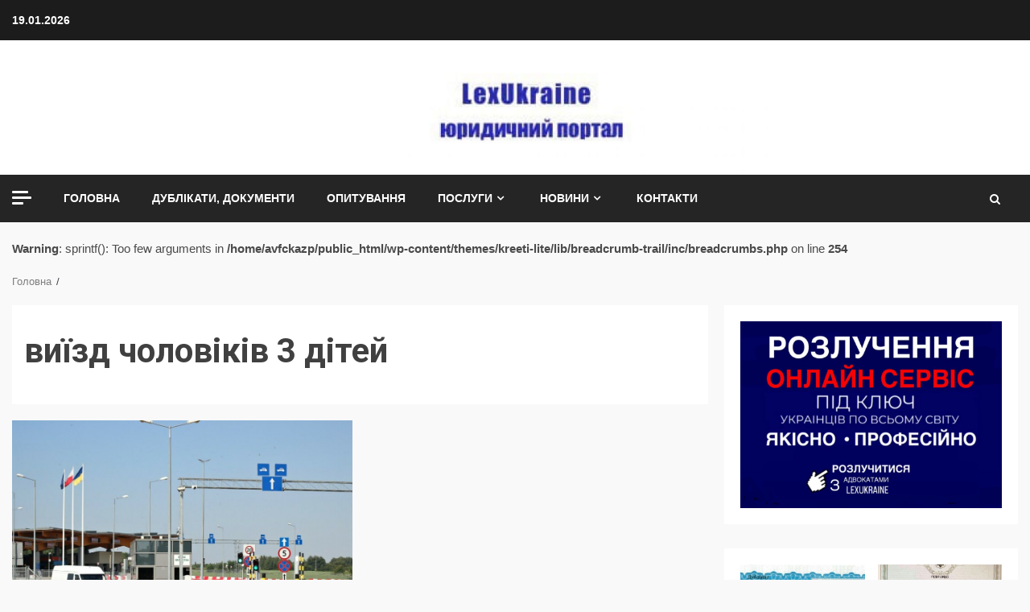

--- FILE ---
content_type: text/html; charset=UTF-8
request_url: https://lexukraine.com.ua/tag/vi%D1%97zd-cholovikiv-3-ditej/
body_size: 20683
content:
<!doctype html>
<html lang="ru-RU">
<head>
    <meta charset="UTF-8">
    <meta name="viewport" content="width=device-width, initial-scale=1">
    <link rel="profile" href="http://gmpg.org/xfn/11">
<script data-ad-client="ca-pub-8458085960044808" async src="https://pagead2.googlesyndication.com/pagead/js/adsbygoogle.js"></script>
    <meta name='robots' content='index, follow, max-image-preview:large, max-snippet:-1, max-video-preview:-1' />

	<!-- This site is optimized with the Yoast SEO plugin v26.7 - https://yoast.com/wordpress/plugins/seo/ -->
	<title>Архивы виїзд чоловіків 3 дітей - ЛексЮкрейн. Юридичний портал. Новини, аналітика, статті, юридичні консультації, юридичні послуги. LEXUKRAINE. Лекс Юкрейн</title>
	<link rel="canonical" href="https://lexukraine.com.ua/tag/viїzd-cholovikiv-3-ditej/" />
	<meta property="og:locale" content="ru_RU" />
	<meta property="og:type" content="article" />
	<meta property="og:title" content="Архивы виїзд чоловіків 3 дітей - ЛексЮкрейн. Юридичний портал. Новини, аналітика, статті, юридичні консультації, юридичні послуги. LEXUKRAINE. Лекс Юкрейн" />
	<meta property="og:url" content="https://lexukraine.com.ua/tag/viїzd-cholovikiv-3-ditej/" />
	<meta property="og:site_name" content="ЛексЮкрейн. Юридичний портал. Новини, аналітика, статті, юридичні консультації, юридичні послуги. LEXUKRAINE. Лекс Юкрейн" />
	<meta name="twitter:card" content="summary_large_image" />
	<script type="application/ld+json" class="yoast-schema-graph">{"@context":"https://schema.org","@graph":[{"@type":"CollectionPage","@id":"https://lexukraine.com.ua/tag/vi%d1%97zd-cholovikiv-3-ditej/","url":"https://lexukraine.com.ua/tag/vi%d1%97zd-cholovikiv-3-ditej/","name":"Архивы виїзд чоловіків 3 дітей - ЛексЮкрейн. Юридичний портал. Новини, аналітика, статті, юридичні консультації, юридичні послуги. LEXUKRAINE. Лекс Юкрейн","isPartOf":{"@id":"https://lexukraine.com.ua/#website"},"primaryImageOfPage":{"@id":"https://lexukraine.com.ua/tag/vi%d1%97zd-cholovikiv-3-ditej/#primaryimage"},"image":{"@id":"https://lexukraine.com.ua/tag/vi%d1%97zd-cholovikiv-3-ditej/#primaryimage"},"thumbnailUrl":"https://lexukraine.com.ua/wp-content/uploads/2022/08/2877424872344.jpg","breadcrumb":{"@id":"https://lexukraine.com.ua/tag/vi%d1%97zd-cholovikiv-3-ditej/#breadcrumb"},"inLanguage":"ru-RU"},{"@type":"ImageObject","inLanguage":"ru-RU","@id":"https://lexukraine.com.ua/tag/vi%d1%97zd-cholovikiv-3-ditej/#primaryimage","url":"https://lexukraine.com.ua/wp-content/uploads/2022/08/2877424872344.jpg","contentUrl":"https://lexukraine.com.ua/wp-content/uploads/2022/08/2877424872344.jpg","width":1140,"height":760},{"@type":"BreadcrumbList","@id":"https://lexukraine.com.ua/tag/vi%d1%97zd-cholovikiv-3-ditej/#breadcrumb","itemListElement":[{"@type":"ListItem","position":1,"name":"Главная","item":"https://lexukraine.com.ua/"},{"@type":"ListItem","position":2,"name":"виїзд чоловіків 3 дітей"}]},{"@type":"WebSite","@id":"https://lexukraine.com.ua/#website","url":"https://lexukraine.com.ua/","name":"ЛексЮкрейн. Юридичний портал. Новини, аналітика, статті, юридичні консультації, юридичні послуги. LEXUKRAINE. Лекс Юкрейн","description":"Центр права та захисту LexUkraine. Юрист Вікторія Корєтнік та команда","potentialAction":[{"@type":"SearchAction","target":{"@type":"EntryPoint","urlTemplate":"https://lexukraine.com.ua/?s={search_term_string}"},"query-input":{"@type":"PropertyValueSpecification","valueRequired":true,"valueName":"search_term_string"}}],"inLanguage":"ru-RU"}]}</script>
	<!-- / Yoast SEO plugin. -->


<link rel='dns-prefetch' href='//fonts.googleapis.com' />
<link rel="alternate" type="application/rss+xml" title="ЛексЮкрейн. Юридичний портал. Новини, аналітика, статті, юридичні консультації, юридичні послуги. LEXUKRAINE. Лекс Юкрейн &raquo; Лента" href="https://lexukraine.com.ua/feed/" />
<link rel="alternate" type="application/rss+xml" title="ЛексЮкрейн. Юридичний портал. Новини, аналітика, статті, юридичні консультації, юридичні послуги. LEXUKRAINE. Лекс Юкрейн &raquo; Лента комментариев" href="https://lexukraine.com.ua/comments/feed/" />
<link rel="alternate" type="application/rss+xml" title="ЛексЮкрейн. Юридичний портал. Новини, аналітика, статті, юридичні консультації, юридичні послуги. LEXUKRAINE. Лекс Юкрейн &raquo; Лента метки виїзд чоловіків 3 дітей" href="https://lexukraine.com.ua/tag/vi%d1%97zd-cholovikiv-3-ditej/feed/" />
<style id='wp-img-auto-sizes-contain-inline-css' type='text/css'>
img:is([sizes=auto i],[sizes^="auto," i]){contain-intrinsic-size:3000px 1500px}
/*# sourceURL=wp-img-auto-sizes-contain-inline-css */
</style>
<link rel='stylesheet' id='colorbox-theme2-css' href='https://lexukraine.com.ua/wp-content/plugins/jquery-colorbox/themes/theme2/colorbox.css?ver=4.6.2' type='text/css' media='screen' />
<style id='wp-emoji-styles-inline-css' type='text/css'>

	img.wp-smiley, img.emoji {
		display: inline !important;
		border: none !important;
		box-shadow: none !important;
		height: 1em !important;
		width: 1em !important;
		margin: 0 0.07em !important;
		vertical-align: -0.1em !important;
		background: none !important;
		padding: 0 !important;
	}
/*# sourceURL=wp-emoji-styles-inline-css */
</style>
<link rel='stylesheet' id='wp-block-library-css' href='https://lexukraine.com.ua/wp-includes/css/dist/block-library/style.min.css?ver=6.9' type='text/css' media='all' />
<style id='wp-block-button-inline-css' type='text/css'>
.wp-block-button__link{align-content:center;box-sizing:border-box;cursor:pointer;display:inline-block;height:100%;text-align:center;word-break:break-word}.wp-block-button__link.aligncenter{text-align:center}.wp-block-button__link.alignright{text-align:right}:where(.wp-block-button__link){border-radius:9999px;box-shadow:none;padding:calc(.667em + 2px) calc(1.333em + 2px);text-decoration:none}.wp-block-button[style*=text-decoration] .wp-block-button__link{text-decoration:inherit}.wp-block-buttons>.wp-block-button.has-custom-width{max-width:none}.wp-block-buttons>.wp-block-button.has-custom-width .wp-block-button__link{width:100%}.wp-block-buttons>.wp-block-button.has-custom-font-size .wp-block-button__link{font-size:inherit}.wp-block-buttons>.wp-block-button.wp-block-button__width-25{width:calc(25% - var(--wp--style--block-gap, .5em)*.75)}.wp-block-buttons>.wp-block-button.wp-block-button__width-50{width:calc(50% - var(--wp--style--block-gap, .5em)*.5)}.wp-block-buttons>.wp-block-button.wp-block-button__width-75{width:calc(75% - var(--wp--style--block-gap, .5em)*.25)}.wp-block-buttons>.wp-block-button.wp-block-button__width-100{flex-basis:100%;width:100%}.wp-block-buttons.is-vertical>.wp-block-button.wp-block-button__width-25{width:25%}.wp-block-buttons.is-vertical>.wp-block-button.wp-block-button__width-50{width:50%}.wp-block-buttons.is-vertical>.wp-block-button.wp-block-button__width-75{width:75%}.wp-block-button.is-style-squared,.wp-block-button__link.wp-block-button.is-style-squared{border-radius:0}.wp-block-button.no-border-radius,.wp-block-button__link.no-border-radius{border-radius:0!important}:root :where(.wp-block-button .wp-block-button__link.is-style-outline),:root :where(.wp-block-button.is-style-outline>.wp-block-button__link){border:2px solid;padding:.667em 1.333em}:root :where(.wp-block-button .wp-block-button__link.is-style-outline:not(.has-text-color)),:root :where(.wp-block-button.is-style-outline>.wp-block-button__link:not(.has-text-color)){color:currentColor}:root :where(.wp-block-button .wp-block-button__link.is-style-outline:not(.has-background)),:root :where(.wp-block-button.is-style-outline>.wp-block-button__link:not(.has-background)){background-color:initial;background-image:none}
/*# sourceURL=https://lexukraine.com.ua/wp-includes/blocks/button/style.min.css */
</style>
<style id='wp-block-image-inline-css' type='text/css'>
.wp-block-image>a,.wp-block-image>figure>a{display:inline-block}.wp-block-image img{box-sizing:border-box;height:auto;max-width:100%;vertical-align:bottom}@media not (prefers-reduced-motion){.wp-block-image img.hide{visibility:hidden}.wp-block-image img.show{animation:show-content-image .4s}}.wp-block-image[style*=border-radius] img,.wp-block-image[style*=border-radius]>a{border-radius:inherit}.wp-block-image.has-custom-border img{box-sizing:border-box}.wp-block-image.aligncenter{text-align:center}.wp-block-image.alignfull>a,.wp-block-image.alignwide>a{width:100%}.wp-block-image.alignfull img,.wp-block-image.alignwide img{height:auto;width:100%}.wp-block-image .aligncenter,.wp-block-image .alignleft,.wp-block-image .alignright,.wp-block-image.aligncenter,.wp-block-image.alignleft,.wp-block-image.alignright{display:table}.wp-block-image .aligncenter>figcaption,.wp-block-image .alignleft>figcaption,.wp-block-image .alignright>figcaption,.wp-block-image.aligncenter>figcaption,.wp-block-image.alignleft>figcaption,.wp-block-image.alignright>figcaption{caption-side:bottom;display:table-caption}.wp-block-image .alignleft{float:left;margin:.5em 1em .5em 0}.wp-block-image .alignright{float:right;margin:.5em 0 .5em 1em}.wp-block-image .aligncenter{margin-left:auto;margin-right:auto}.wp-block-image :where(figcaption){margin-bottom:1em;margin-top:.5em}.wp-block-image.is-style-circle-mask img{border-radius:9999px}@supports ((-webkit-mask-image:none) or (mask-image:none)) or (-webkit-mask-image:none){.wp-block-image.is-style-circle-mask img{border-radius:0;-webkit-mask-image:url('data:image/svg+xml;utf8,<svg viewBox="0 0 100 100" xmlns="http://www.w3.org/2000/svg"><circle cx="50" cy="50" r="50"/></svg>');mask-image:url('data:image/svg+xml;utf8,<svg viewBox="0 0 100 100" xmlns="http://www.w3.org/2000/svg"><circle cx="50" cy="50" r="50"/></svg>');mask-mode:alpha;-webkit-mask-position:center;mask-position:center;-webkit-mask-repeat:no-repeat;mask-repeat:no-repeat;-webkit-mask-size:contain;mask-size:contain}}:root :where(.wp-block-image.is-style-rounded img,.wp-block-image .is-style-rounded img){border-radius:9999px}.wp-block-image figure{margin:0}.wp-lightbox-container{display:flex;flex-direction:column;position:relative}.wp-lightbox-container img{cursor:zoom-in}.wp-lightbox-container img:hover+button{opacity:1}.wp-lightbox-container button{align-items:center;backdrop-filter:blur(16px) saturate(180%);background-color:#5a5a5a40;border:none;border-radius:4px;cursor:zoom-in;display:flex;height:20px;justify-content:center;opacity:0;padding:0;position:absolute;right:16px;text-align:center;top:16px;width:20px;z-index:100}@media not (prefers-reduced-motion){.wp-lightbox-container button{transition:opacity .2s ease}}.wp-lightbox-container button:focus-visible{outline:3px auto #5a5a5a40;outline:3px auto -webkit-focus-ring-color;outline-offset:3px}.wp-lightbox-container button:hover{cursor:pointer;opacity:1}.wp-lightbox-container button:focus{opacity:1}.wp-lightbox-container button:focus,.wp-lightbox-container button:hover,.wp-lightbox-container button:not(:hover):not(:active):not(.has-background){background-color:#5a5a5a40;border:none}.wp-lightbox-overlay{box-sizing:border-box;cursor:zoom-out;height:100vh;left:0;overflow:hidden;position:fixed;top:0;visibility:hidden;width:100%;z-index:100000}.wp-lightbox-overlay .close-button{align-items:center;cursor:pointer;display:flex;justify-content:center;min-height:40px;min-width:40px;padding:0;position:absolute;right:calc(env(safe-area-inset-right) + 16px);top:calc(env(safe-area-inset-top) + 16px);z-index:5000000}.wp-lightbox-overlay .close-button:focus,.wp-lightbox-overlay .close-button:hover,.wp-lightbox-overlay .close-button:not(:hover):not(:active):not(.has-background){background:none;border:none}.wp-lightbox-overlay .lightbox-image-container{height:var(--wp--lightbox-container-height);left:50%;overflow:hidden;position:absolute;top:50%;transform:translate(-50%,-50%);transform-origin:top left;width:var(--wp--lightbox-container-width);z-index:9999999999}.wp-lightbox-overlay .wp-block-image{align-items:center;box-sizing:border-box;display:flex;height:100%;justify-content:center;margin:0;position:relative;transform-origin:0 0;width:100%;z-index:3000000}.wp-lightbox-overlay .wp-block-image img{height:var(--wp--lightbox-image-height);min-height:var(--wp--lightbox-image-height);min-width:var(--wp--lightbox-image-width);width:var(--wp--lightbox-image-width)}.wp-lightbox-overlay .wp-block-image figcaption{display:none}.wp-lightbox-overlay button{background:none;border:none}.wp-lightbox-overlay .scrim{background-color:#fff;height:100%;opacity:.9;position:absolute;width:100%;z-index:2000000}.wp-lightbox-overlay.active{visibility:visible}@media not (prefers-reduced-motion){.wp-lightbox-overlay.active{animation:turn-on-visibility .25s both}.wp-lightbox-overlay.active img{animation:turn-on-visibility .35s both}.wp-lightbox-overlay.show-closing-animation:not(.active){animation:turn-off-visibility .35s both}.wp-lightbox-overlay.show-closing-animation:not(.active) img{animation:turn-off-visibility .25s both}.wp-lightbox-overlay.zoom.active{animation:none;opacity:1;visibility:visible}.wp-lightbox-overlay.zoom.active .lightbox-image-container{animation:lightbox-zoom-in .4s}.wp-lightbox-overlay.zoom.active .lightbox-image-container img{animation:none}.wp-lightbox-overlay.zoom.active .scrim{animation:turn-on-visibility .4s forwards}.wp-lightbox-overlay.zoom.show-closing-animation:not(.active){animation:none}.wp-lightbox-overlay.zoom.show-closing-animation:not(.active) .lightbox-image-container{animation:lightbox-zoom-out .4s}.wp-lightbox-overlay.zoom.show-closing-animation:not(.active) .lightbox-image-container img{animation:none}.wp-lightbox-overlay.zoom.show-closing-animation:not(.active) .scrim{animation:turn-off-visibility .4s forwards}}@keyframes show-content-image{0%{visibility:hidden}99%{visibility:hidden}to{visibility:visible}}@keyframes turn-on-visibility{0%{opacity:0}to{opacity:1}}@keyframes turn-off-visibility{0%{opacity:1;visibility:visible}99%{opacity:0;visibility:visible}to{opacity:0;visibility:hidden}}@keyframes lightbox-zoom-in{0%{transform:translate(calc((-100vw + var(--wp--lightbox-scrollbar-width))/2 + var(--wp--lightbox-initial-left-position)),calc(-50vh + var(--wp--lightbox-initial-top-position))) scale(var(--wp--lightbox-scale))}to{transform:translate(-50%,-50%) scale(1)}}@keyframes lightbox-zoom-out{0%{transform:translate(-50%,-50%) scale(1);visibility:visible}99%{visibility:visible}to{transform:translate(calc((-100vw + var(--wp--lightbox-scrollbar-width))/2 + var(--wp--lightbox-initial-left-position)),calc(-50vh + var(--wp--lightbox-initial-top-position))) scale(var(--wp--lightbox-scale));visibility:hidden}}
/*# sourceURL=https://lexukraine.com.ua/wp-includes/blocks/image/style.min.css */
</style>
<style id='wp-block-buttons-inline-css' type='text/css'>
.wp-block-buttons{box-sizing:border-box}.wp-block-buttons.is-vertical{flex-direction:column}.wp-block-buttons.is-vertical>.wp-block-button:last-child{margin-bottom:0}.wp-block-buttons>.wp-block-button{display:inline-block;margin:0}.wp-block-buttons.is-content-justification-left{justify-content:flex-start}.wp-block-buttons.is-content-justification-left.is-vertical{align-items:flex-start}.wp-block-buttons.is-content-justification-center{justify-content:center}.wp-block-buttons.is-content-justification-center.is-vertical{align-items:center}.wp-block-buttons.is-content-justification-right{justify-content:flex-end}.wp-block-buttons.is-content-justification-right.is-vertical{align-items:flex-end}.wp-block-buttons.is-content-justification-space-between{justify-content:space-between}.wp-block-buttons.aligncenter{text-align:center}.wp-block-buttons:not(.is-content-justification-space-between,.is-content-justification-right,.is-content-justification-left,.is-content-justification-center) .wp-block-button.aligncenter{margin-left:auto;margin-right:auto;width:100%}.wp-block-buttons[style*=text-decoration] .wp-block-button,.wp-block-buttons[style*=text-decoration] .wp-block-button__link{text-decoration:inherit}.wp-block-buttons.has-custom-font-size .wp-block-button__link{font-size:inherit}.wp-block-buttons .wp-block-button__link{width:100%}.wp-block-button.aligncenter{text-align:center}
/*# sourceURL=https://lexukraine.com.ua/wp-includes/blocks/buttons/style.min.css */
</style>
<style id='wp-block-tag-cloud-inline-css' type='text/css'>
.wp-block-tag-cloud{box-sizing:border-box}.wp-block-tag-cloud.aligncenter{justify-content:center;text-align:center}.wp-block-tag-cloud a{display:inline-block;margin-right:5px}.wp-block-tag-cloud span{display:inline-block;margin-left:5px;text-decoration:none}:root :where(.wp-block-tag-cloud.is-style-outline){display:flex;flex-wrap:wrap;gap:1ch}:root :where(.wp-block-tag-cloud.is-style-outline a){border:1px solid;font-size:unset!important;margin-right:0;padding:1ch 2ch;text-decoration:none!important}
/*# sourceURL=https://lexukraine.com.ua/wp-includes/blocks/tag-cloud/style.min.css */
</style>
<style id='wp-block-paragraph-inline-css' type='text/css'>
.is-small-text{font-size:.875em}.is-regular-text{font-size:1em}.is-large-text{font-size:2.25em}.is-larger-text{font-size:3em}.has-drop-cap:not(:focus):first-letter{float:left;font-size:8.4em;font-style:normal;font-weight:100;line-height:.68;margin:.05em .1em 0 0;text-transform:uppercase}body.rtl .has-drop-cap:not(:focus):first-letter{float:none;margin-left:.1em}p.has-drop-cap.has-background{overflow:hidden}:root :where(p.has-background){padding:1.25em 2.375em}:where(p.has-text-color:not(.has-link-color)) a{color:inherit}p.has-text-align-left[style*="writing-mode:vertical-lr"],p.has-text-align-right[style*="writing-mode:vertical-rl"]{rotate:180deg}
/*# sourceURL=https://lexukraine.com.ua/wp-includes/blocks/paragraph/style.min.css */
</style>
<style id='wp-block-quote-inline-css' type='text/css'>
.wp-block-quote{box-sizing:border-box;overflow-wrap:break-word}.wp-block-quote.is-large:where(:not(.is-style-plain)),.wp-block-quote.is-style-large:where(:not(.is-style-plain)){margin-bottom:1em;padding:0 1em}.wp-block-quote.is-large:where(:not(.is-style-plain)) p,.wp-block-quote.is-style-large:where(:not(.is-style-plain)) p{font-size:1.5em;font-style:italic;line-height:1.6}.wp-block-quote.is-large:where(:not(.is-style-plain)) cite,.wp-block-quote.is-large:where(:not(.is-style-plain)) footer,.wp-block-quote.is-style-large:where(:not(.is-style-plain)) cite,.wp-block-quote.is-style-large:where(:not(.is-style-plain)) footer{font-size:1.125em;text-align:right}.wp-block-quote>cite{display:block}
/*# sourceURL=https://lexukraine.com.ua/wp-includes/blocks/quote/style.min.css */
</style>
<link rel='stylesheet' id='wc-block-vendors-style-css' href='https://lexukraine.com.ua/wp-content/plugins/woocommerce/packages/woocommerce-blocks/build/vendors-style.css?ver=5.1.0' type='text/css' media='all' />
<link rel='stylesheet' id='wc-block-style-css' href='https://lexukraine.com.ua/wp-content/plugins/woocommerce/packages/woocommerce-blocks/build/style.css?ver=5.1.0' type='text/css' media='all' />
<style id='global-styles-inline-css' type='text/css'>
:root{--wp--preset--aspect-ratio--square: 1;--wp--preset--aspect-ratio--4-3: 4/3;--wp--preset--aspect-ratio--3-4: 3/4;--wp--preset--aspect-ratio--3-2: 3/2;--wp--preset--aspect-ratio--2-3: 2/3;--wp--preset--aspect-ratio--16-9: 16/9;--wp--preset--aspect-ratio--9-16: 9/16;--wp--preset--color--black: #000000;--wp--preset--color--cyan-bluish-gray: #abb8c3;--wp--preset--color--white: #ffffff;--wp--preset--color--pale-pink: #f78da7;--wp--preset--color--vivid-red: #cf2e2e;--wp--preset--color--luminous-vivid-orange: #ff6900;--wp--preset--color--luminous-vivid-amber: #fcb900;--wp--preset--color--light-green-cyan: #7bdcb5;--wp--preset--color--vivid-green-cyan: #00d084;--wp--preset--color--pale-cyan-blue: #8ed1fc;--wp--preset--color--vivid-cyan-blue: #0693e3;--wp--preset--color--vivid-purple: #9b51e0;--wp--preset--gradient--vivid-cyan-blue-to-vivid-purple: linear-gradient(135deg,rgb(6,147,227) 0%,rgb(155,81,224) 100%);--wp--preset--gradient--light-green-cyan-to-vivid-green-cyan: linear-gradient(135deg,rgb(122,220,180) 0%,rgb(0,208,130) 100%);--wp--preset--gradient--luminous-vivid-amber-to-luminous-vivid-orange: linear-gradient(135deg,rgb(252,185,0) 0%,rgb(255,105,0) 100%);--wp--preset--gradient--luminous-vivid-orange-to-vivid-red: linear-gradient(135deg,rgb(255,105,0) 0%,rgb(207,46,46) 100%);--wp--preset--gradient--very-light-gray-to-cyan-bluish-gray: linear-gradient(135deg,rgb(238,238,238) 0%,rgb(169,184,195) 100%);--wp--preset--gradient--cool-to-warm-spectrum: linear-gradient(135deg,rgb(74,234,220) 0%,rgb(151,120,209) 20%,rgb(207,42,186) 40%,rgb(238,44,130) 60%,rgb(251,105,98) 80%,rgb(254,248,76) 100%);--wp--preset--gradient--blush-light-purple: linear-gradient(135deg,rgb(255,206,236) 0%,rgb(152,150,240) 100%);--wp--preset--gradient--blush-bordeaux: linear-gradient(135deg,rgb(254,205,165) 0%,rgb(254,45,45) 50%,rgb(107,0,62) 100%);--wp--preset--gradient--luminous-dusk: linear-gradient(135deg,rgb(255,203,112) 0%,rgb(199,81,192) 50%,rgb(65,88,208) 100%);--wp--preset--gradient--pale-ocean: linear-gradient(135deg,rgb(255,245,203) 0%,rgb(182,227,212) 50%,rgb(51,167,181) 100%);--wp--preset--gradient--electric-grass: linear-gradient(135deg,rgb(202,248,128) 0%,rgb(113,206,126) 100%);--wp--preset--gradient--midnight: linear-gradient(135deg,rgb(2,3,129) 0%,rgb(40,116,252) 100%);--wp--preset--font-size--small: 13px;--wp--preset--font-size--medium: 20px;--wp--preset--font-size--large: 36px;--wp--preset--font-size--x-large: 42px;--wp--preset--spacing--20: 0.44rem;--wp--preset--spacing--30: 0.67rem;--wp--preset--spacing--40: 1rem;--wp--preset--spacing--50: 1.5rem;--wp--preset--spacing--60: 2.25rem;--wp--preset--spacing--70: 3.38rem;--wp--preset--spacing--80: 5.06rem;--wp--preset--shadow--natural: 6px 6px 9px rgba(0, 0, 0, 0.2);--wp--preset--shadow--deep: 12px 12px 50px rgba(0, 0, 0, 0.4);--wp--preset--shadow--sharp: 6px 6px 0px rgba(0, 0, 0, 0.2);--wp--preset--shadow--outlined: 6px 6px 0px -3px rgb(255, 255, 255), 6px 6px rgb(0, 0, 0);--wp--preset--shadow--crisp: 6px 6px 0px rgb(0, 0, 0);}:where(.is-layout-flex){gap: 0.5em;}:where(.is-layout-grid){gap: 0.5em;}body .is-layout-flex{display: flex;}.is-layout-flex{flex-wrap: wrap;align-items: center;}.is-layout-flex > :is(*, div){margin: 0;}body .is-layout-grid{display: grid;}.is-layout-grid > :is(*, div){margin: 0;}:where(.wp-block-columns.is-layout-flex){gap: 2em;}:where(.wp-block-columns.is-layout-grid){gap: 2em;}:where(.wp-block-post-template.is-layout-flex){gap: 1.25em;}:where(.wp-block-post-template.is-layout-grid){gap: 1.25em;}.has-black-color{color: var(--wp--preset--color--black) !important;}.has-cyan-bluish-gray-color{color: var(--wp--preset--color--cyan-bluish-gray) !important;}.has-white-color{color: var(--wp--preset--color--white) !important;}.has-pale-pink-color{color: var(--wp--preset--color--pale-pink) !important;}.has-vivid-red-color{color: var(--wp--preset--color--vivid-red) !important;}.has-luminous-vivid-orange-color{color: var(--wp--preset--color--luminous-vivid-orange) !important;}.has-luminous-vivid-amber-color{color: var(--wp--preset--color--luminous-vivid-amber) !important;}.has-light-green-cyan-color{color: var(--wp--preset--color--light-green-cyan) !important;}.has-vivid-green-cyan-color{color: var(--wp--preset--color--vivid-green-cyan) !important;}.has-pale-cyan-blue-color{color: var(--wp--preset--color--pale-cyan-blue) !important;}.has-vivid-cyan-blue-color{color: var(--wp--preset--color--vivid-cyan-blue) !important;}.has-vivid-purple-color{color: var(--wp--preset--color--vivid-purple) !important;}.has-black-background-color{background-color: var(--wp--preset--color--black) !important;}.has-cyan-bluish-gray-background-color{background-color: var(--wp--preset--color--cyan-bluish-gray) !important;}.has-white-background-color{background-color: var(--wp--preset--color--white) !important;}.has-pale-pink-background-color{background-color: var(--wp--preset--color--pale-pink) !important;}.has-vivid-red-background-color{background-color: var(--wp--preset--color--vivid-red) !important;}.has-luminous-vivid-orange-background-color{background-color: var(--wp--preset--color--luminous-vivid-orange) !important;}.has-luminous-vivid-amber-background-color{background-color: var(--wp--preset--color--luminous-vivid-amber) !important;}.has-light-green-cyan-background-color{background-color: var(--wp--preset--color--light-green-cyan) !important;}.has-vivid-green-cyan-background-color{background-color: var(--wp--preset--color--vivid-green-cyan) !important;}.has-pale-cyan-blue-background-color{background-color: var(--wp--preset--color--pale-cyan-blue) !important;}.has-vivid-cyan-blue-background-color{background-color: var(--wp--preset--color--vivid-cyan-blue) !important;}.has-vivid-purple-background-color{background-color: var(--wp--preset--color--vivid-purple) !important;}.has-black-border-color{border-color: var(--wp--preset--color--black) !important;}.has-cyan-bluish-gray-border-color{border-color: var(--wp--preset--color--cyan-bluish-gray) !important;}.has-white-border-color{border-color: var(--wp--preset--color--white) !important;}.has-pale-pink-border-color{border-color: var(--wp--preset--color--pale-pink) !important;}.has-vivid-red-border-color{border-color: var(--wp--preset--color--vivid-red) !important;}.has-luminous-vivid-orange-border-color{border-color: var(--wp--preset--color--luminous-vivid-orange) !important;}.has-luminous-vivid-amber-border-color{border-color: var(--wp--preset--color--luminous-vivid-amber) !important;}.has-light-green-cyan-border-color{border-color: var(--wp--preset--color--light-green-cyan) !important;}.has-vivid-green-cyan-border-color{border-color: var(--wp--preset--color--vivid-green-cyan) !important;}.has-pale-cyan-blue-border-color{border-color: var(--wp--preset--color--pale-cyan-blue) !important;}.has-vivid-cyan-blue-border-color{border-color: var(--wp--preset--color--vivid-cyan-blue) !important;}.has-vivid-purple-border-color{border-color: var(--wp--preset--color--vivid-purple) !important;}.has-vivid-cyan-blue-to-vivid-purple-gradient-background{background: var(--wp--preset--gradient--vivid-cyan-blue-to-vivid-purple) !important;}.has-light-green-cyan-to-vivid-green-cyan-gradient-background{background: var(--wp--preset--gradient--light-green-cyan-to-vivid-green-cyan) !important;}.has-luminous-vivid-amber-to-luminous-vivid-orange-gradient-background{background: var(--wp--preset--gradient--luminous-vivid-amber-to-luminous-vivid-orange) !important;}.has-luminous-vivid-orange-to-vivid-red-gradient-background{background: var(--wp--preset--gradient--luminous-vivid-orange-to-vivid-red) !important;}.has-very-light-gray-to-cyan-bluish-gray-gradient-background{background: var(--wp--preset--gradient--very-light-gray-to-cyan-bluish-gray) !important;}.has-cool-to-warm-spectrum-gradient-background{background: var(--wp--preset--gradient--cool-to-warm-spectrum) !important;}.has-blush-light-purple-gradient-background{background: var(--wp--preset--gradient--blush-light-purple) !important;}.has-blush-bordeaux-gradient-background{background: var(--wp--preset--gradient--blush-bordeaux) !important;}.has-luminous-dusk-gradient-background{background: var(--wp--preset--gradient--luminous-dusk) !important;}.has-pale-ocean-gradient-background{background: var(--wp--preset--gradient--pale-ocean) !important;}.has-electric-grass-gradient-background{background: var(--wp--preset--gradient--electric-grass) !important;}.has-midnight-gradient-background{background: var(--wp--preset--gradient--midnight) !important;}.has-small-font-size{font-size: var(--wp--preset--font-size--small) !important;}.has-medium-font-size{font-size: var(--wp--preset--font-size--medium) !important;}.has-large-font-size{font-size: var(--wp--preset--font-size--large) !important;}.has-x-large-font-size{font-size: var(--wp--preset--font-size--x-large) !important;}
/*# sourceURL=global-styles-inline-css */
</style>

<style id='classic-theme-styles-inline-css' type='text/css'>
/*! This file is auto-generated */
.wp-block-button__link{color:#fff;background-color:#32373c;border-radius:9999px;box-shadow:none;text-decoration:none;padding:calc(.667em + 2px) calc(1.333em + 2px);font-size:1.125em}.wp-block-file__button{background:#32373c;color:#fff;text-decoration:none}
/*# sourceURL=/wp-includes/css/classic-themes.min.css */
</style>
<link rel='stylesheet' id='woocommerce-layout-css' href='https://lexukraine.com.ua/wp-content/plugins/woocommerce/assets/css/woocommerce-layout.css?ver=5.4.4' type='text/css' media='all' />
<link rel='stylesheet' id='woocommerce-smallscreen-css' href='https://lexukraine.com.ua/wp-content/plugins/woocommerce/assets/css/woocommerce-smallscreen.css?ver=5.4.4' type='text/css' media='only screen and (max-width: 768px)' />
<link rel='stylesheet' id='woocommerce-general-css' href='https://lexukraine.com.ua/wp-content/plugins/woocommerce/assets/css/woocommerce.css?ver=5.4.4' type='text/css' media='all' />
<style id='woocommerce-inline-inline-css' type='text/css'>
.woocommerce form .form-row .required { visibility: visible; }
/*# sourceURL=woocommerce-inline-inline-css */
</style>
<link rel='stylesheet' id='font-awesome-css' href='https://lexukraine.com.ua/wp-content/themes/kreeti-lite/assets/font-awesome/css/font-awesome.min.css?ver=6.9' type='text/css' media='all' />
<link rel='stylesheet' id='bootstrap-css' href='https://lexukraine.com.ua/wp-content/themes/kreeti-lite/assets/bootstrap/css/bootstrap.min.css?ver=6.9' type='text/css' media='all' />
<link rel='stylesheet' id='slick-css-css' href='https://lexukraine.com.ua/wp-content/themes/kreeti-lite/assets/slick/css/slick.min.css?ver=6.9' type='text/css' media='all' />
<link rel='stylesheet' id='sidr-css' href='https://lexukraine.com.ua/wp-content/themes/kreeti-lite/assets/sidr/css/jquery.sidr.dark.css?ver=6.9' type='text/css' media='all' />
<link rel='stylesheet' id='magnific-popup-css' href='https://lexukraine.com.ua/wp-content/themes/kreeti-lite/assets/magnific-popup/magnific-popup.css?ver=6.9' type='text/css' media='all' />
<link rel='stylesheet' id='kreeti-google-fonts-css' href='https://fonts.googleapis.com/css?family=Open%20Sans:400,400italic,600,700|Roboto:100,300,400,500,700&#038;subset=latin,latin-ext' type='text/css' media='all' />
<link rel='stylesheet' id='kreeti-woocommerce-style-css' href='https://lexukraine.com.ua/wp-content/themes/kreeti-lite/woocommerce.css?ver=6.9' type='text/css' media='all' />
<style id='kreeti-woocommerce-style-inline-css' type='text/css'>
@font-face {
			font-family: "star";
			src: url("https://lexukraine.com.ua/wp-content/plugins/woocommerce/assets/fonts/star.eot");
			src: url("https://lexukraine.com.ua/wp-content/plugins/woocommerce/assets/fonts/star.eot?#iefix") format("embedded-opentype"),
				url("https://lexukraine.com.ua/wp-content/plugins/woocommerce/assets/fonts/star.woff") format("woff"),
				url("https://lexukraine.com.ua/wp-content/plugins/woocommerce/assets/fonts/star.ttf") format("truetype"),
				url("https://lexukraine.com.ua/wp-content/plugins/woocommerce/assets/fonts/star.svg#star") format("svg");
			font-weight: normal;
			font-style: normal;
		}
@font-face {
			font-family: "star";
			src: url("https://lexukraine.com.ua/wp-content/plugins/woocommerce/assets/fonts/star.eot");
			src: url("https://lexukraine.com.ua/wp-content/plugins/woocommerce/assets/fonts/star.eot?#iefix") format("embedded-opentype"),
				url("https://lexukraine.com.ua/wp-content/plugins/woocommerce/assets/fonts/star.woff") format("woff"),
				url("https://lexukraine.com.ua/wp-content/plugins/woocommerce/assets/fonts/star.ttf") format("truetype"),
				url("https://lexukraine.com.ua/wp-content/plugins/woocommerce/assets/fonts/star.svg#star") format("svg");
			font-weight: normal;
			font-style: normal;
		}
/*# sourceURL=kreeti-woocommerce-style-inline-css */
</style>
<link rel='stylesheet' id='kreeti-style-css' href='https://lexukraine.com.ua/wp-content/themes/kreeti-lite/style.css?ver=6.9' type='text/css' media='all' />
<link rel='stylesheet' id='recent-posts-widget-with-thumbnails-public-style-css' href='https://lexukraine.com.ua/wp-content/plugins/recent-posts-widget-with-thumbnails/public.css?ver=7.0.2' type='text/css' media='all' />
<script type="text/javascript" src="https://lexukraine.com.ua/wp-includes/js/jquery/jquery.min.js?ver=3.7.1" id="jquery-core-js"></script>
<script type="text/javascript" src="https://lexukraine.com.ua/wp-includes/js/jquery/jquery-migrate.min.js?ver=3.4.1" id="jquery-migrate-js"></script>
<script type="text/javascript" id="colorbox-js-extra">
/* <![CDATA[ */
var jQueryColorboxSettingsArray = {"jQueryColorboxVersion":"4.6.2","colorboxInline":"false","colorboxIframe":"false","colorboxGroupId":"","colorboxTitle":"","colorboxWidth":"false","colorboxHeight":"false","colorboxMaxWidth":"false","colorboxMaxHeight":"false","colorboxSlideshow":"true","colorboxSlideshowAuto":"false","colorboxScalePhotos":"true","colorboxPreloading":"false","colorboxOverlayClose":"true","colorboxLoop":"true","colorboxEscKey":"true","colorboxArrowKey":"true","colorboxScrolling":"true","colorboxOpacity":"0.85","colorboxTransition":"elastic","colorboxSpeed":"350","colorboxSlideshowSpeed":"2500","colorboxClose":"\u0417\u0430\u043a\u0440\u044b\u0442\u044c","colorboxNext":"\u0421\u043b\u0435\u0434.","colorboxPrevious":"\u041f\u0440\u0435\u0434.","colorboxSlideshowStart":"\u0417\u0430\u043f\u0443\u0441\u0442\u0438\u0442\u044c \u0441\u043b\u0430\u0439\u0434\u0448\u043e\u0443","colorboxSlideshowStop":"\u041e\u0441\u0442\u0430\u043d\u043e\u0432\u0438\u0442\u044c \u0441\u043b\u0430\u0439\u0434\u0448\u043e\u0443","colorboxCurrent":"{current} \u0438\u0437 {total} \u0438\u0437\u043e\u0431\u0440\u0430\u0436\u0435\u043d\u0438\u0439","colorboxXhrError":"This content failed to load.","colorboxImgError":"This image failed to load.","colorboxImageMaxWidth":"90%","colorboxImageMaxHeight":"700px","colorboxImageHeight":"700px","colorboxImageWidth":"80%","colorboxLinkHeight":"700px","colorboxLinkWidth":"80%","colorboxInitialHeight":"100","colorboxInitialWidth":"300","autoColorboxJavaScript":"true","autoHideFlash":"true","autoColorbox":"true","autoColorboxGalleries":"true","addZoomOverlay":"","useGoogleJQuery":"","colorboxAddClassToLinks":""};
//# sourceURL=colorbox-js-extra
/* ]]> */
</script>
<script type="text/javascript" src="https://lexukraine.com.ua/wp-content/plugins/jquery-colorbox/js/jquery.colorbox-min.js?ver=1.4.33" id="colorbox-js"></script>
<script type="text/javascript" src="https://lexukraine.com.ua/wp-content/plugins/jquery-colorbox/js/jquery-colorbox-wrapper-min.js?ver=4.6.2" id="colorbox-wrapper-js"></script>
<link rel="https://api.w.org/" href="https://lexukraine.com.ua/wp-json/" /><link rel="alternate" title="JSON" type="application/json" href="https://lexukraine.com.ua/wp-json/wp/v2/tags/831" /><link rel="EditURI" type="application/rsd+xml" title="RSD" href="https://lexukraine.com.ua/xmlrpc.php?rsd" />
<meta name="generator" content="WordPress 6.9" />
<meta name="generator" content="WooCommerce 5.4.4" />
	<noscript><style>.woocommerce-product-gallery{ opacity: 1 !important; }</style></noscript>
	<style type="text/css">.recentcomments a{display:inline !important;padding:0 !important;margin:0 !important;}</style>        <style type="text/css">
                        .site-title,
            .site-description {
                position: absolute;
                clip: rect(1px, 1px, 1px, 1px);
                display: none;
            }

            

        </style>
        <link rel="icon" href="https://lexukraine.com.ua/wp-content/uploads/2021/06/cropped-12124124124-32x32.jpg" sizes="32x32" />
<link rel="icon" href="https://lexukraine.com.ua/wp-content/uploads/2021/06/cropped-12124124124-192x192.jpg" sizes="192x192" />
<link rel="apple-touch-icon" href="https://lexukraine.com.ua/wp-content/uploads/2021/06/cropped-12124124124-180x180.jpg" />
<meta name="msapplication-TileImage" content="https://lexukraine.com.ua/wp-content/uploads/2021/06/cropped-12124124124-270x270.jpg" />
</head>

<body class="archive tag tag-vizd-cholovikiv-3-ditej tag-831 wp-embed-responsive wp-theme-kreeti-lite theme-kreeti-lite woocommerce-no-js hfeed aft-default-mode aft-header-layout-default widget-title-border-center default-content-layout align-content-left  woocommerce-active">


<div id="page" class="site af-whole-wrapper">
    <a class="skip-link screen-reader-text" href="#content">Skip to content</a>

    
        <header id="masthead" class="header-layout-default kreeti-header">
            <div class="top-header">
    <div class="container-wrapper">
        <div class="top-bar-flex">
            <div class="top-bar-left col-2">
                <div class="date-bar-left">
                                <span class="topbar-date">
        19.01.2026    </span>
                        </div>
            </div>
            <div class="top-bar-right col-2">
                <div class="aft-small-social-menu">
                                                </div>
            </div>
        </div>
    </div>
</div>
<div class="af-middle-header af-header-image data-bg"
     data-background="https://lexukraine.com.ua/wp-content/uploads/2022/01/cropped-52366351234.jpg">
    <div class="container-wrapper">
        <div class="af-middle-container">
            <div class="logo">
                        <div class="site-branding">
                            <p class="site-title font-family-1">
                    <a href="https://lexukraine.com.ua/" class="site-title-anchor"
                       rel="home">ЛексЮкрейн. Юридичний портал. Новини, аналітика, статті, юридичні консультації, юридичні послуги. LEXUKRAINE. Лекс Юкрейн</a>
                </p>
            
                            <p class="site-description">Центр права та захисту LexUkraine. Юрист Вікторія Корєтнік та команда</p>
                    </div>

                </div>
                                <div class="header-advertise">
                                            </div>
                        </div>
    </div>
</div>
<div id="main-navigation-bar" class="af-bottom-header">
    <div class="container-wrapper">
        <div class="bottom-bar-flex">
            <div class="offcanvas-navigaiton">
                                    <div class="off-cancas-panel">
                        

            <span class="offcanvas">
				<a href="#" class="offcanvas-nav">
					<div class="offcanvas-menu">
						<span class="mbtn-top"></span>
						<span class="mbtn-mid"></span>
						<span class="mbtn-bot"></span>
					</div>
				</a>
			</span>
                            </div>
                    <div id="sidr" class="primary-background">
                        <a class="sidr-class-sidr-button-close" href="#sidr-nav"><i class="fa fa-window-close"></i></a>
                        <div id="search-5" class="widget kreeti-widget widget_search"><form role="search" method="get" class="search-form" action="https://lexukraine.com.ua/">
				<label>
					<span class="screen-reader-text">Найти:</span>
					<input type="search" class="search-field" placeholder="Поиск&hellip;" value="" name="s" />
				</label>
				<input type="submit" class="search-submit" value="Поиск" />
			</form></div>                    </div>
                                <div class="af-bottom-head-nav">
                            <div class="navigation-container">
            <nav class="main-navigation clearfix">
                <div class="aft-dynamic-navigation-elements">
                                        <button class="toggle-menu" aria-controls="primary-menu" aria-expanded="false">
                                        <span class="screen-reader-text">
                                            Primary Menu                                        </span>
                                        <i class="ham"></i>
                                    </button>



                <div class="menu main-menu menu-desktop show-menu-border"><ul id="primary-menu" class="menu"><li id="menu-item-204" class="menu-item menu-item-type-custom menu-item-object-custom menu-item-home menu-item-204"><a href="http://lexukraine.com.ua/">Головна</a></li>
<li id="menu-item-8942" class="menu-item menu-item-type-custom menu-item-object-custom menu-item-8942"><a href="https://lexukraine.com.ua/product-category/dublikati-dokumentiv-dovidki/">Дублікати, документи</a></li>
<li id="menu-item-10135" class="menu-item menu-item-type-custom menu-item-object-custom menu-item-10135"><a href="https://lexukraine.com.ua/category/opituvannya/">Опитування</a></li>
<li id="menu-item-2396" class="menu-item menu-item-type-custom menu-item-object-custom menu-item-has-children menu-item-2396"><a href="https://lexukraine.com.ua/poslugi_/">Послуги</a>
<ul class="sub-menu">
	<li id="menu-item-11009" class="menu-item menu-item-type-custom menu-item-object-custom menu-item-11009"><a href="https://lexukraine.com.ua/rozluchennya-onlajn/">Розлучення онлайн</a></li>
	<li id="menu-item-4247" class="menu-item menu-item-type-custom menu-item-object-custom menu-item-4247"><a href="https://lexukraine.com.ua/product-category/poslugi/">Юридичні послуги</a></li>
	<li id="menu-item-8904" class="menu-item menu-item-type-custom menu-item-object-custom menu-item-8904"><a href="https://lexukraine.com.ua/product-category/byuro-perekladiv/">Бюро перекладів</a></li>
	<li id="menu-item-9482" class="menu-item menu-item-type-post_type menu-item-object-post menu-item-9482"><a href="https://lexukraine.com.ua/oferta/">Оферта</a></li>
</ul>
</li>
<li id="menu-item-2385" class="menu-item menu-item-type-taxonomy menu-item-object-category menu-item-has-children menu-item-2385"><a href="https://lexukraine.com.ua/category/novini/">Новини</a>
<ul class="sub-menu">
	<li id="menu-item-4943" class="menu-item menu-item-type-taxonomy menu-item-object-category menu-item-4943"><a href="https://lexukraine.com.ua/category/bizhenczi-v-polshhi-vazhlive/">Біженцям в Польщі. Важливе</a></li>
	<li id="menu-item-4946" class="menu-item menu-item-type-taxonomy menu-item-object-category menu-item-4946"><a href="https://lexukraine.com.ua/category/informacziya-dlya-bizhencziv-v-chehyi/">Інформація для біженців в Чехії</a></li>
	<li id="menu-item-4942" class="menu-item menu-item-type-taxonomy menu-item-object-category menu-item-4942"><a href="https://lexukraine.com.ua/category/bizhenczi-v-nimechchini-vazhlive/">Біженцям в Німеччині. Важливе</a></li>
	<li id="menu-item-4945" class="menu-item menu-item-type-taxonomy menu-item-object-category menu-item-4945"><a href="https://lexukraine.com.ua/category/zmina-krayni-zahisty/">Зміна країни тимчасового захисту. Відмова<span class="menu-description">Відмова від статусу Захисту. Змінити країну статусу тимчасового захисту. Як правильно поїхати з країни біженцю? При поверененні в Україну та при зміні країни статусу тимчасового захисту?</span></a></li>
	<li id="menu-item-4282" class="menu-item menu-item-type-taxonomy menu-item-object-category menu-item-4282"><a href="https://lexukraine.com.ua/category/zminy/">Військовий стан, мобілізація</a></li>
	<li id="menu-item-2390" class="menu-item menu-item-type-taxonomy menu-item-object-category menu-item-2390"><a href="https://lexukraine.com.ua/category/konsultacziya-yurista/">Консультація, відповіді юриста онлайн<span class="menu-description">Надсилайте ваші запитання на е-мейл pravozahystlex@gmail.com або у телеграм бот t.me/lexukraine_bot @lexukraine_bot</span></a></li>
	<li id="menu-item-4944" class="menu-item menu-item-type-taxonomy menu-item-object-category menu-item-4944"><a href="https://lexukraine.com.ua/category/info/">Довідка</a></li>
</ul>
</li>
<li id="menu-item-5954" class="menu-item menu-item-type-post_type menu-item-object-post menu-item-5954"><a href="https://lexukraine.com.ua/kontakti/">Контакти</a></li>
</ul></div>                </div>
            </nav>

        </div>


                    </div>
            </div>
            <div class="search-watch">
                        <div class="af-search-wrap">
            <div class="search-overlay">
                <a href="#" title="Search" class="search-icon">
                    <i class="fa fa-search"></i>
                </a>
                <div class="af-search-form">
                    <form role="search" method="get" class="search-form" action="https://lexukraine.com.ua/">
				<label>
					<span class="screen-reader-text">Найти:</span>
					<input type="search" class="search-field" placeholder="Поиск&hellip;" value="" name="s" />
				</label>
				<input type="submit" class="search-submit" value="Поиск" />
			</form>                </div>
            </div>
        </div>

                    
                </div>
        </div>
    </div>
</div>
    

        </header>

        <!-- end slider-section -->
        
        <div id="content" class="container-wrapper">
        

        <div class="af-breadcrumbs font-family-1 color-pad">
            <br />
<b>Warning</b>:  sprintf(): Too few arguments in <b>/home/avfckazp/public_html/wp-content/themes/kreeti-lite/lib/breadcrumb-trail/inc/breadcrumbs.php</b> on line <b>254</b><br />
<div role="navigation" aria-label="Breadcrumbs" class="breadcrumb-trail breadcrumbs" itemprop="breadcrumb"><ul class="trail-items" itemscope itemtype="http://schema.org/BreadcrumbList"><meta name="numberOfItems" content="2" /><meta name="itemListOrder" content="Ascending" /><li itemprop="itemListElement" itemscope itemtype="http://schema.org/ListItem" class="trail-item trail-begin"><a href="https://lexukraine.com.ua/" rel="home" itemprop="item"><span itemprop="name">Головна</span></a><meta itemprop="position" content="1" /></li><li itemprop="itemListElement" itemscope itemtype="http://schema.org/ListItem" class="trail-item trail-end"><meta itemprop="position" content="2" /></li></ul></div>        </div>


    


    <div id="primary" class="content-area">
        <main id="main" class="site-main">

            
                <header class="header-title-wrapper1 entry-header-details">
                    <h1 class="page-title">виїзд чоловіків 3 дітей</h1>                </header><!-- .header-title-wrapper -->

                            <div class="af-container-row aft-archive-wrapper kreeti-customizer clearfix archive-layout-grid two-col-masonry">
                            

        <article id="post-4485" class="af-sec-post latest-posts-grid col-3 float-l pad archive-layout-grid archive-image-default post-4485 post type-post status-publish format-standard has-post-thumbnail hentry category-konsultacziya-yurista tag-avgust-2022 tag-vizd-cholovikiv tag-vizd-cholovikiv-3-ditej tag-vizd-cholovikiv-za-kordon tag-vizd-choolovika-buvshij-vijskovij tag-vyezd-muzhchin-3-detej tag-vyezd-muzhchin-za-graniczu tag-yak-vihati-choloviku-za-kordon"                 data-mh="archive-layout-grid">
            
<div class="archive-grid-post">
    <div class="read-single color-pad">
        <div class="data-bg read-img pos-rel read-bg-img"
             data-background="https://lexukraine.com.ua/wp-content/uploads/2022/08/2877424872344-1024x683.jpg">
            <img src="https://lexukraine.com.ua/wp-content/uploads/2022/08/2877424872344-1024x683.jpg"
                 alt="2877424872344">
            <a class="aft-post-image-link" href="https://lexukraine.com.ua/muzh-byvshij-voennyj-i-troe-detej-vypustyat-za-graniczu/">Муж бывший военный и трое детей &#8212; выпустят за границу?</a>
                                            </div>
        <div class="read-details pad ptb-10">

            <div class="read-categories">
                <ul class="cat-links"><li class="meta-category">
                             <a class="kreeti-categories category-color-1" href="https://lexukraine.com.ua/category/konsultacziya-yurista/">
                                 Консультація, відповіді юриста онлайн
                             </a>
                        </li></ul>            </div>
            <div class="read-title">
                <h4>
                    <a href="https://lexukraine.com.ua/muzh-byvshij-voennyj-i-troe-detej-vypustyat-za-graniczu/">
                        Муж бывший военный и трое детей &#8212; выпустят за границу?                    </a>
                </h4>
            </div>

            <div class="entry-meta">
                
            <span class="author-links">

                
                
        </span>
                            <span class="aft-comment-view-share">
            </span>
                </div>
                            <div class="read-descprition full-item-discription">
                    <div class="post-description">
                        Вопрос: Добрый день ,у меня такой вопрос, если конечно ест возможность ответить. Мой муж бывший военнослужащий,15 лет выслуги, есть военный билет,он офицер запаса.Три года назад... <div class="aft-readmore-wrapper"><a href="https://lexukraine.com.ua/muzh-byvshij-voennyj-i-troe-detej-vypustyat-za-graniczu/" class="aft-readmore">Read More</a></div>                    </div>
                </div>
                    </div>
    </div>
    
    </div>








        </article>
    
                                </div>
                
            <div class="col col-ten">
                <div class="kreeti-pagination">
                                    </div>
            </div>
        </main><!-- #main -->
    </div><!-- #primary -->




<div id="secondary" class="sidebar-area ">
    <div class="theiaStickySidebar">
        <aside class="widget-area color-pad">
            <div id="block-39" class="widget kreeti-widget widget_block widget_media_image">
<figure class="wp-block-image size-large"><a href="https://lexukraine.com.ua/rozluchennya-onlajn/" target="_blank" rel=" noreferrer noopener"><img loading="lazy" decoding="async" width="1024" height="730" src="https://lexukraine.com.ua/wp-content/uploads/2025/05/455534553-1024x730.jpg" alt="" class="wp-image-10440" srcset="https://lexukraine.com.ua/wp-content/uploads/2025/05/455534553-1024x730.jpg 1024w, https://lexukraine.com.ua/wp-content/uploads/2025/05/455534553-300x214.jpg 300w, https://lexukraine.com.ua/wp-content/uploads/2025/05/455534553-768x548.jpg 768w, https://lexukraine.com.ua/wp-content/uploads/2025/05/455534553-600x428.jpg 600w, https://lexukraine.com.ua/wp-content/uploads/2025/05/455534553.jpg 1280w" sizes="auto, (max-width: 1024px) 100vw, 1024px" /></a></figure>
</div><div id="block-29" class="widget kreeti-widget widget_block"><div class="wc-block-grid wp-block-handpicked-products wc-block-handpicked-products has-2-columns has-multiple-rows"><ul class="wc-block-grid__products"><li class="wc-block-grid__product">
				<a href="https://lexukraine.com.ua/propozycia/dublikat-diplomu-otrimati-onlajn/" class="wc-block-grid__product-link">
					<div class="wc-block-grid__product-image"><img loading="lazy" decoding="async" width="450" height="401" src="https://lexukraine.com.ua/wp-content/uploads/2024/05/2231231233377-450x401.jpeg" class="attachment-woocommerce_thumbnail size-woocommerce_thumbnail colorbox-4485 " alt="" /></div>
					<div class="wc-block-grid__product-title">Дублікат диплому отримати онлайн</div>
				</a>
				
				
				
				
			</li><li class="wc-block-grid__product">
				<a href="https://lexukraine.com.ua/propozycia/dublikat-svidocztva-pro-rozluchennya-z-raczsu-apostil/" class="wc-block-grid__product-link">
					<div class="wc-block-grid__product-image"><img loading="lazy" decoding="async" width="450" height="450" src="https://lexukraine.com.ua/wp-content/uploads/2024/05/234234423444-450x450.jpg" class="attachment-woocommerce_thumbnail size-woocommerce_thumbnail colorbox-4485 " alt="" srcset="https://lexukraine.com.ua/wp-content/uploads/2024/05/234234423444-450x450.jpg 450w, https://lexukraine.com.ua/wp-content/uploads/2024/05/234234423444-150x150.jpg 150w, https://lexukraine.com.ua/wp-content/uploads/2024/05/234234423444-350x350.jpg 350w, https://lexukraine.com.ua/wp-content/uploads/2024/05/234234423444-100x100.jpg 100w" sizes="auto, (max-width: 450px) 100vw, 450px" /></div>
					<div class="wc-block-grid__product-title">Дублікат Свідоцтва про розлучення З РАЦСу + Апостиль</div>
				</a>
				
				
				
				
			</li><li class="wc-block-grid__product">
				<a href="https://lexukraine.com.ua/propozycia/pervinna-konsultacziya-yurista-leksyukrejn/" class="wc-block-grid__product-link">
					<div class="wc-block-grid__product-image"><img loading="lazy" decoding="async" width="450" height="450" src="https://lexukraine.com.ua/wp-content/uploads/2024/08/123123123319-450x450.jpg" class="attachment-woocommerce_thumbnail size-woocommerce_thumbnail colorbox-4485 " alt="" srcset="https://lexukraine.com.ua/wp-content/uploads/2024/08/123123123319-450x450.jpg 450w, https://lexukraine.com.ua/wp-content/uploads/2024/08/123123123319-150x150.jpg 150w, https://lexukraine.com.ua/wp-content/uploads/2024/08/123123123319-350x350.jpg 350w, https://lexukraine.com.ua/wp-content/uploads/2024/08/123123123319-100x100.jpg 100w" sizes="auto, (max-width: 450px) 100vw, 450px" /></div>
					<div class="wc-block-grid__product-title">Первинна консультація юриста по питанню переоформлення майна в Україні</div>
				</a>
				
				
				
				
			</li><li class="wc-block-grid__product">
				<a href="https://lexukraine.com.ua/propozycia/dovirenist-dlya-otrimannya-bankivsko%d1%97-kartki-v-ukra%d1%97ni-stipendiya-viplati-toshho/" class="wc-block-grid__product-link">
					<div class="wc-block-grid__product-image"><img loading="lazy" decoding="async" width="450" height="450" src="https://lexukraine.com.ua/wp-content/uploads/2024/05/doverenist_otrymannya_bankyvskoy_kartky-450x450.jpg" class="attachment-woocommerce_thumbnail size-woocommerce_thumbnail colorbox-4485 " alt="" srcset="https://lexukraine.com.ua/wp-content/uploads/2024/05/doverenist_otrymannya_bankyvskoy_kartky-450x450.jpg 450w, https://lexukraine.com.ua/wp-content/uploads/2024/05/doverenist_otrymannya_bankyvskoy_kartky-150x150.jpg 150w, https://lexukraine.com.ua/wp-content/uploads/2024/05/doverenist_otrymannya_bankyvskoy_kartky-350x350.jpg 350w, https://lexukraine.com.ua/wp-content/uploads/2024/05/doverenist_otrymannya_bankyvskoy_kartky-100x100.jpg 100w" sizes="auto, (max-width: 450px) 100vw, 450px" /></div>
					<div class="wc-block-grid__product-title">Довіреність для отримання банківської картки в Україні (стипендія, виплати, тощо)</div>
				</a>
				
				
				
				
			</li><li class="wc-block-grid__product">
				<a href="https://lexukraine.com.ua/propozycia/dovirenist-na-avtomobil/" class="wc-block-grid__product-link">
					<div class="wc-block-grid__product-image"><img loading="lazy" decoding="async" width="450" height="450" src="https://lexukraine.com.ua/wp-content/uploads/2024/05/23523523234234-450x450.jpg" class="attachment-woocommerce_thumbnail size-woocommerce_thumbnail colorbox-4485 " alt="" srcset="https://lexukraine.com.ua/wp-content/uploads/2024/05/23523523234234-450x450.jpg 450w, https://lexukraine.com.ua/wp-content/uploads/2024/05/23523523234234-150x150.jpg 150w, https://lexukraine.com.ua/wp-content/uploads/2024/05/23523523234234-350x350.jpg 350w, https://lexukraine.com.ua/wp-content/uploads/2024/05/23523523234234-100x100.jpg 100w" sizes="auto, (max-width: 450px) 100vw, 450px" /></div>
					<div class="wc-block-grid__product-title">Довіреність на автомобіль, шаблон в форматі doc</div>
				</a>
				
				
				
				
			</li><li class="wc-block-grid__product">
				<a href="https://lexukraine.com.ua/propozycia/generalna-dovirenist-shablon-doc/" class="wc-block-grid__product-link">
					<div class="wc-block-grid__product-image"><img loading="lazy" decoding="async" width="450" height="450" src="https://lexukraine.com.ua/wp-content/uploads/2024/05/5256234-450x450.jpg" class="attachment-woocommerce_thumbnail size-woocommerce_thumbnail colorbox-4485 " alt="" srcset="https://lexukraine.com.ua/wp-content/uploads/2024/05/5256234-450x450.jpg 450w, https://lexukraine.com.ua/wp-content/uploads/2024/05/5256234-150x150.jpg 150w, https://lexukraine.com.ua/wp-content/uploads/2024/05/5256234-350x350.jpg 350w, https://lexukraine.com.ua/wp-content/uploads/2024/05/5256234-100x100.jpg 100w" sizes="auto, (max-width: 450px) 100vw, 450px" /></div>
					<div class="wc-block-grid__product-title">Генеральна довіреність. Шаблон doc</div>
				</a>
				
				
				
				
			</li><li class="wc-block-grid__product">
				<a href="https://lexukraine.com.ua/propozycia/dovirenist-vid-batka-dlya-vyyzdu-za-kordon/" class="wc-block-grid__product-link">
					<div class="wc-block-grid__product-image"><img loading="lazy" decoding="async" width="450" height="450" src="https://lexukraine.com.ua/wp-content/uploads/2024/05/11123452344-450x450.jpg" class="attachment-woocommerce_thumbnail size-woocommerce_thumbnail colorbox-4485 " alt="" srcset="https://lexukraine.com.ua/wp-content/uploads/2024/05/11123452344-450x450.jpg 450w, https://lexukraine.com.ua/wp-content/uploads/2024/05/11123452344-150x150.jpg 150w, https://lexukraine.com.ua/wp-content/uploads/2024/05/11123452344-350x350.jpg 350w, https://lexukraine.com.ua/wp-content/uploads/2024/05/11123452344-100x100.jpg 100w" sizes="auto, (max-width: 450px) 100vw, 450px" /></div>
					<div class="wc-block-grid__product-title">Довіреність від батька для виїзду дитини за кордон. Шаблон doc</div>
				</a>
				
				
				
				
			</li><li class="wc-block-grid__product">
				<a href="https://lexukraine.com.ua/propozycia/konsultacziya-z-vijskovih-sprav-czina-vid/" class="wc-block-grid__product-link">
					<div class="wc-block-grid__product-image"><img loading="lazy" decoding="async" width="450" height="450" src="https://lexukraine.com.ua/wp-content/uploads/2024/05/5235235234234-450x450.jpg" class="attachment-woocommerce_thumbnail size-woocommerce_thumbnail colorbox-4485 " alt="" srcset="https://lexukraine.com.ua/wp-content/uploads/2024/05/5235235234234-450x450.jpg 450w, https://lexukraine.com.ua/wp-content/uploads/2024/05/5235235234234-150x150.jpg 150w, https://lexukraine.com.ua/wp-content/uploads/2024/05/5235235234234-350x350.jpg 350w, https://lexukraine.com.ua/wp-content/uploads/2024/05/5235235234234-100x100.jpg 100w" sizes="auto, (max-width: 450px) 100vw, 450px" /></div>
					<div class="wc-block-grid__product-title">Консультація з військових справ, ціна від*</div>
				</a>
				
				
				
				
			</li><li class="wc-block-grid__product">
				<a href="https://lexukraine.com.ua/propozycia/shablon-dovirenosti-dlya-pereoformlennya-majna/" class="wc-block-grid__product-link">
					<div class="wc-block-grid__product-image"><img loading="lazy" decoding="async" width="450" height="450" src="https://lexukraine.com.ua/wp-content/uploads/2024/05/35345633456-450x450.jpg" class="attachment-woocommerce_thumbnail size-woocommerce_thumbnail colorbox-4485 " alt="" srcset="https://lexukraine.com.ua/wp-content/uploads/2024/05/35345633456-450x450.jpg 450w, https://lexukraine.com.ua/wp-content/uploads/2024/05/35345633456-150x150.jpg 150w, https://lexukraine.com.ua/wp-content/uploads/2024/05/35345633456-350x350.jpg 350w, https://lexukraine.com.ua/wp-content/uploads/2024/05/35345633456-100x100.jpg 100w" sizes="auto, (max-width: 450px) 100vw, 450px" /></div>
					<div class="wc-block-grid__product-title">Довіреність для переоформлення майна. Шаблон doc</div>
				</a>
				
				
				
				
			</li><li class="wc-block-grid__product">
				<a href="https://lexukraine.com.ua/propozycia/dublikat-svidocztva-pro-narodzhennya-abo-cvidocztva-pro-shlyub-inshi-dokumenti/" class="wc-block-grid__product-link">
					<div class="wc-block-grid__product-image"><img loading="lazy" decoding="async" width="357" height="254" src="https://lexukraine.com.ua/wp-content/uploads/2024/02/24234234234442.jpeg" class="attachment-woocommerce_thumbnail size-woocommerce_thumbnail colorbox-4485 " alt="" srcset="https://lexukraine.com.ua/wp-content/uploads/2024/02/24234234234442.jpeg 357w, https://lexukraine.com.ua/wp-content/uploads/2024/02/24234234234442-300x213.jpeg 300w" sizes="auto, (max-width: 357px) 100vw, 357px" /></div>
					<div class="wc-block-grid__product-title">Дублікати свідоцтв з РАЦСу: про народження, cвідоцтва про шлюб, інші, ціна від</div>
				</a>
				
				
				
				
			</li></ul></div></div>
		<div id="recent-posts-2" class="widget kreeti-widget widget_recent_entries">
		<h2 class="widget-title widget-title-1"><span class="heading-line-before"></span>Свежие записи<span class="heading-line-after"></span></h2>
		<ul>
											<li>
					<a href="https://lexukraine.com.ua/shho-oznacha%d1%94/">Що означає фраза:  Не отримую страхові виплати у зв’язку з НВ/ПЗ </a>
									</li>
											<li>
					<a href="https://lexukraine.com.ua/yak-zminyty-adresu-pensyonery/">Як пенсіонеру змінити адресу проживання онлайн на сайті ПФУ, інструкція</a>
									</li>
											<li>
					<a href="https://lexukraine.com.ua/yak-skasuvati-klyuch-privatbanka-instrukcziya/">Як скасувати ключ Приватбанка &#8212; інструкція</a>
									</li>
											<li>
					<a href="https://lexukraine.com.ua/shho-oznacha%d1%94-nevirnij-pidpis-sertifikat-vidsutnij-v-re%d1%94stri-zare%d1%94strovanih-sertifikativ/">Що означає: Невірний підпис &#8212; сертифікат відсутній в реєстрі зареєстрованих сертифікатів</a>
									</li>
											<li>
					<a href="https://lexukraine.com.ua/shho-robiti-yakshho-pensioner-ne-vstig-projti-identifikacziyu-do-31-grudnya-2025-roku/">Що робити, якщо пенсіонер не встиг пройти ідентифікацію до 31 грудня 2025 року</a>
									</li>
					</ul>

		</div><div id="search-2" class="widget kreeti-widget widget_search"><form role="search" method="get" class="search-form" action="https://lexukraine.com.ua/">
				<label>
					<span class="screen-reader-text">Найти:</span>
					<input type="search" class="search-field" placeholder="Поиск&hellip;" value="" name="s" />
				</label>
				<input type="submit" class="search-submit" value="Поиск" />
			</form></div><div id="block-24" class="widget kreeti-widget widget_block"><p>&nbsp;</p>
<ul class="wp-block-categories__list wp-block-categories__list-level-0" style="padding-top: revert; padding-right: revert; padding-bottom: revert; padding-left: 2.5em; list-style-position: initial; list-style-image: initial; list-style-type: revert; box-sizing: inherit; margin: revert; font-family: serif; font-size: medium;">
<li style="margin: revert; box-sizing: inherit;"><a href="https://lexukraine.com.ua/category/bizhenczi-v-nimechchini-vazhlive/" target="_blank" rel="noreferrer noopener" style="color: rgb(34, 113, 177); transition: none 0s ease 0s; outline: 0px; box-sizing: inherit;">Біженцям в Німеччині. Важливе</a></li>
<li style="margin: revert; box-sizing: inherit;"><a href="https://lexukraine.com.ua/category/bizhenczi-v-polshhi-vazhlive/" target="_blank" rel="noreferrer noopener" style="color: rgb(34, 113, 177); transition: none 0s ease 0s; outline: 0px; box-sizing: inherit;">Біженцям в Польщі. Важливе</a></li>
<li style="margin: revert; box-sizing: inherit;"><a href="https://lexukraine.com.ua/category/info/" target="_blank" rel="noreferrer noopener" style="color: rgb(34, 113, 177); transition: none 0s ease 0s; outline: 0px; box-sizing: inherit;">Довідка</a></li>
<li style="margin: revert; box-sizing: inherit;"><a href="https://lexukraine.com.ua/category/dosudove_vregulyvannya/" target="_blank" rel="noreferrer noopener" style="color: rgb(34, 113, 177); transition: none 0s ease 0s; outline: 0px; box-sizing: inherit;">Досудове врегулювання</a></li>
<li style="margin: revert; box-sizing: inherit;"><a href="https://lexukraine.com.ua/category/zmina-krayni-zahisty/" target="_blank" rel="noreferrer noopener" style="color: rgb(34, 113, 177); transition: none 0s ease 0s; outline: 0px; box-sizing: inherit;">Зміна країни тимчасового захисту. Відмова</a></li>
<li style="margin: revert; box-sizing: inherit;"><a href="https://lexukraine.com.ua/category/informacziya-dlya-bizhencziv-v-chehyi/" target="_blank" rel="noreferrer noopener" style="color: rgb(19, 94, 150); transition: none 0s ease 0s; outline: 0px; box-sizing: inherit;">Біженцям в Чехії. Важливе</a></li>
<li style="margin: revert; box-sizing: inherit;"><a href="https://lexukraine.com.ua/category/peretin-kordonu/" target="_blank" rel="noreferrer noopener" style="color: rgb(34, 113, 177); transition: none 0s ease 0s; outline: 0px; box-sizing: inherit;">Перетин кордону</a></li>
</ul></div><div id="recent-comments-2" class="widget kreeti-widget widget_recent_comments"><h2 class="widget-title widget-title-1"><span class="heading-line-before"></span>1Комментарии<span class="heading-line-after"></span></h2><ul id="recentcomments"><li class="recentcomments"><span class="comment-author-link"><a href="http://lexukraine.com.ua" class="url" rel="ugc">Юрист порталу ЛексЮкрейн:</a></span> к записи <a href="https://lexukraine.com.ua/identyfykatsia/#comment-13525">Як пенсионеру пройти фізичну ідентифікацію до 31 грудня? Інструкція з фото</a></li><li class="recentcomments"><span class="comment-author-link"><a href="http://lexukraine.com.ua" class="url" rel="ugc">Юрист порталу ЛексЮкрейн:</a></span> к записи <a href="https://lexukraine.com.ua/kanal-kripto-dvizh-anna-lukovina-annabitok-vidguki/#comment-13524">Канал Кріпто Двіж, Анна Луковина @AnnaBitok &#8212; відгуки</a></li><li class="recentcomments"><span class="comment-author-link">Алла</span> к записи <a href="https://lexukraine.com.ua/kanal-kripto-dvizh-anna-lukovina-annabitok-vidguki/#comment-13523">Канал Кріпто Двіж, Анна Луковина @AnnaBitok &#8212; відгуки</a></li><li class="recentcomments"><span class="comment-author-link">Алла</span> к записи <a href="https://lexukraine.com.ua/kanal-kripto-dvizh-anna-lukovina-annabitok-vidguki/#comment-13522">Канал Кріпто Двіж, Анна Луковина @AnnaBitok &#8212; відгуки</a></li><li class="recentcomments"><span class="comment-author-link">Ніна яІааніана Колісник</span> к записи <a href="https://lexukraine.com.ua/yak-oformiti-pensiyu-onlajn-pokrokova-instrukcziya/#comment-13521">Як оформити пенсію онлайн? Покрокова інструкція</a></li><li class="recentcomments"><span class="comment-author-link">Дар'я</span> к записи <a href="https://lexukraine.com.ua/oksana-tyupa-hto-vona-naspravdi/#comment-13518">Оксана Тюпа &#8212; хто вона насправді? Засновниця 23 організацій, президент фондів, чи просто рієлтор?</a></li><li class="recentcomments"><span class="comment-author-link">Лина</span> к записи <a href="https://lexukraine.com.ua/identyfykatsia/#comment-13515">Як пенсионеру пройти фізичну ідентифікацію до 31 грудня? Інструкція з фото</a></li><li class="recentcomments"><span class="comment-author-link">Надія</span> к записи <a href="https://lexukraine.com.ua/kanal-kripto-dvizh-anna-lukovina-annabitok-vidguki/#comment-13511">Канал Кріпто Двіж, Анна Луковина @AnnaBitok &#8212; відгуки</a></li></ul></div><div id="block-34" class="widget kreeti-widget widget_block widget_media_image">
<figure class="wp-block-image size-large"><a href="https://lexukraine.com.ua/propozycia/yak-pereoformiti-neruhomist/" target="_blank" rel=" noreferrer noopener"><img loading="lazy" decoding="async" width="1024" height="386" src="http://lexukraine.com.ua/wp-content/uploads/2025/05/12344144234-1024x386.jpg" alt="" class="wp-image-10438" srcset="https://lexukraine.com.ua/wp-content/uploads/2025/05/12344144234-1024x386.jpg 1024w, https://lexukraine.com.ua/wp-content/uploads/2025/05/12344144234-300x113.jpg 300w, https://lexukraine.com.ua/wp-content/uploads/2025/05/12344144234-768x289.jpg 768w, https://lexukraine.com.ua/wp-content/uploads/2025/05/12344144234-600x226.jpg 600w, https://lexukraine.com.ua/wp-content/uploads/2025/05/12344144234.jpg 1280w" sizes="auto, (max-width: 1024px) 100vw, 1024px" /></a></figure>
</div>            <div class="aft-sidebar-wrapper">
                <div class="aft-sidebar">
                                    </div>
                <div class="aft-sidebar">
                                    </div>

            </div>
        </aside>
    </div>
</div>

</div>




        <section class="aft-blocks above-footer-widget-section">
            <div class="af-main-banner-latest-posts grid-layout kreeti-customizer">
    <div class="container-wrapper">
        <div class="widget-title-section">
                            <h4 class="widget-title header-after1">
                    <span class="heading-line-before"></span>
                    Новини                    <span class="heading-line-after"></span>
                </h4>
                    </div>
        <div class="af-container-row clearfix">
                                    <div class="col-4 pad float-l " data-mh="af-feat-list">
                            <div class="read-single color-pad">
                                <div class="data-bg read-img pos-rel read-bg-img"
                                     data-background="">
                                    <img src=""
                                         alt="Що означає фраза:  Не отримую страхові виплати у зв’язку з НВ/ПЗ ">
                                    <a class="aft-post-image-link"
                                       href="https://lexukraine.com.ua/shho-oznacha%d1%94/">Що означає фраза:  Не отримую страхові виплати у зв’язку з НВ/ПЗ </a>
                                                                                                                                            </div>
                                <div class="read-details color-tp-pad pad ptb-10">
                                    <div class="read-categories">
                                        <ul class="cat-links"><li class="meta-category">
                             <a class="kreeti-categories category-color-1" href="https://lexukraine.com.ua/category/novini/">
                                 Новини
                             </a>
                        </li></ul>                                    </div>
                                    <div class="read-title">
                                        <h4>
                                            <a href="https://lexukraine.com.ua/shho-oznacha%d1%94/">Що означає фраза:  Не отримую страхові виплати у зв’язку з НВ/ПЗ </a>
                                        </h4>
                                    </div>
                                    <div class="entry-meta">
                                        
            <span class="author-links">

                
                
        </span>
                                                
                                            <span class="aft-comment-view-share">
            </span>
                                        </div>
                                </div>
                            </div>
                        </div>
                                            <div class="col-4 pad float-l " data-mh="af-feat-list">
                            <div class="read-single color-pad">
                                <div class="data-bg read-img pos-rel read-bg-img"
                                     data-background="https://lexukraine.com.ua/wp-content/uploads/2026/01/53453453451-720x530.png">
                                    <img src="https://lexukraine.com.ua/wp-content/uploads/2026/01/53453453451-720x530.png"
                                         alt="53453453451">
                                    <a class="aft-post-image-link"
                                       href="https://lexukraine.com.ua/yak-zminyty-adresu-pensyonery/">Як пенсіонеру змінити адресу проживання онлайн на сайті ПФУ, інструкція</a>
                                                                                                                                            </div>
                                <div class="read-details color-tp-pad pad ptb-10">
                                    <div class="read-categories">
                                        <ul class="cat-links"><li class="meta-category">
                             <a class="kreeti-categories category-color-1" href="https://lexukraine.com.ua/category/novini/">
                                 Новини
                             </a>
                        </li></ul>                                    </div>
                                    <div class="read-title">
                                        <h4>
                                            <a href="https://lexukraine.com.ua/yak-zminyty-adresu-pensyonery/">Як пенсіонеру змінити адресу проживання онлайн на сайті ПФУ, інструкція</a>
                                        </h4>
                                    </div>
                                    <div class="entry-meta">
                                        
            <span class="author-links">

                
                
        </span>
                                                
                                            <span class="aft-comment-view-share">
            </span>
                                        </div>
                                </div>
                            </div>
                        </div>
                                            <div class="col-4 pad float-l " data-mh="af-feat-list">
                            <div class="read-single color-pad">
                                <div class="data-bg read-img pos-rel read-bg-img"
                                     data-background="https://lexukraine.com.ua/wp-content/uploads/2026/01/4442323-720x530.png">
                                    <img src="https://lexukraine.com.ua/wp-content/uploads/2026/01/4442323-720x530.png"
                                         alt="4442323">
                                    <a class="aft-post-image-link"
                                       href="https://lexukraine.com.ua/yak-skasuvati-klyuch-privatbanka-instrukcziya/">Як скасувати ключ Приватбанка &#8212; інструкція</a>
                                                                                                                                            </div>
                                <div class="read-details color-tp-pad pad ptb-10">
                                    <div class="read-categories">
                                        <ul class="cat-links"><li class="meta-category">
                             <a class="kreeti-categories category-color-1" href="https://lexukraine.com.ua/category/novini/">
                                 Новини
                             </a>
                        </li><li class="meta-category">
                             <a class="kreeti-categories category-color-1" href="https://lexukraine.com.ua/category/podatki-ta-sbori/">
                                 Податки та сбори
                             </a>
                        </li></ul>                                    </div>
                                    <div class="read-title">
                                        <h4>
                                            <a href="https://lexukraine.com.ua/yak-skasuvati-klyuch-privatbanka-instrukcziya/">Як скасувати ключ Приватбанка &#8212; інструкція</a>
                                        </h4>
                                    </div>
                                    <div class="entry-meta">
                                        
            <span class="author-links">

                
                
        </span>
                                                
                                            <span class="aft-comment-view-share">
            </span>
                                        </div>
                                </div>
                            </div>
                        </div>
                                            <div class="col-4 pad float-l " data-mh="af-feat-list">
                            <div class="read-single color-pad">
                                <div class="data-bg read-img pos-rel read-bg-img"
                                     data-background="https://lexukraine.com.ua/wp-content/uploads/2026/01/552124233.jpg">
                                    <img src="https://lexukraine.com.ua/wp-content/uploads/2026/01/552124233.jpg"
                                         alt="552124233">
                                    <a class="aft-post-image-link"
                                       href="https://lexukraine.com.ua/shho-oznacha%d1%94-nevirnij-pidpis-sertifikat-vidsutnij-v-re%d1%94stri-zare%d1%94strovanih-sertifikativ/">Що означає: Невірний підпис &#8212; сертифікат відсутній в реєстрі зареєстрованих сертифікатів</a>
                                                                                                                                            </div>
                                <div class="read-details color-tp-pad pad ptb-10">
                                    <div class="read-categories">
                                        <ul class="cat-links"><li class="meta-category">
                             <a class="kreeti-categories category-color-1" href="https://lexukraine.com.ua/category/novini/">
                                 Новини
                             </a>
                        </li><li class="meta-category">
                             <a class="kreeti-categories category-color-1" href="https://lexukraine.com.ua/category/podatki-ta-sbori/">
                                 Податки та сбори
                             </a>
                        </li></ul>                                    </div>
                                    <div class="read-title">
                                        <h4>
                                            <a href="https://lexukraine.com.ua/shho-oznacha%d1%94-nevirnij-pidpis-sertifikat-vidsutnij-v-re%d1%94stri-zare%d1%94strovanih-sertifikativ/">Що означає: Невірний підпис &#8212; сертифікат відсутній в реєстрі зареєстрованих сертифікатів</a>
                                        </h4>
                                    </div>
                                    <div class="entry-meta">
                                        
            <span class="author-links">

                
                
        </span>
                                                
                                            <span class="aft-comment-view-share">
            </span>
                                        </div>
                                </div>
                            </div>
                        </div>
                                            </div>
    </div>
</div>
        </section>
        
<footer class="site-footer">
    
        <div class="primary-footer">
        <div class="container-wrapper">
            <div class="af-container-row">
                                    <div class="primary-footer-area footer-first-widgets-section col-3 float-l pad">
                        <section class="widget-area color-pad">
                                <div id="block-36" class="widget kreeti-widget widget_block">
<blockquote class="wp-block-quote is-layout-flow wp-block-quote-is-layout-flow">
<p><a href="https://lexukraine.com.ua/oferta/">Оферта</a></p>
</blockquote>
</div><div id="block-31" class="widget kreeti-widget widget_block widget_text">
<p><a href="http://lexukraine.com.ua/yurist-mediator/">Юрист Київ </a></p>
</div><div id="block-28" class="widget kreeti-widget widget_block"><p>ФОП Корєтнік В.М. та партнери | Київ, Україна&nbsp;</p>
<p>+380 502060207 | pravozahystlex@gmail.com</p>
<p>&nbsp;</p></div><div id="block-32" class="widget kreeti-widget widget_block">
<div class="wp-block-buttons is-layout-flex wp-block-buttons-is-layout-flex">
<div class="wp-block-button has-custom-width wp-block-button__width-50 has-custom-font-size is-style-fill has-small-font-size"><a class="wp-block-button__link has-cyan-bluish-gray-background-color has-background wp-element-button" href="https://lexukraine.com.ua/product-category/documents/" style="border-radius:100px">Документы</a></div>
</div>
</div>                        </section>
                    </div>
                
                                    <div class="primary-footer-area footer-second-widgets-section  col-3 float-l pad">
                        <section class="widget-area color-pad">
                            <div id="search-6" class="widget kreeti-widget widget_search"><form role="search" method="get" class="search-form" action="https://lexukraine.com.ua/">
				<label>
					<span class="screen-reader-text">Найти:</span>
					<input type="search" class="search-field" placeholder="Поиск&hellip;" value="" name="s" />
				</label>
				<input type="submit" class="search-submit" value="Поиск" />
			</form></div><div id="text-5" class="widget kreeti-widget widget_text">			<div class="textwidget"><p><img loading="lazy" decoding="async" class="alignnone size-medium wp-image-292" src="http://lexukraine.com.ua/wp-content/uploads/2021/02/4235235235235-300x124.jpg" alt="" width="300" height="124" srcset="https://lexukraine.com.ua/wp-content/uploads/2021/02/4235235235235-300x124.jpg 300w, https://lexukraine.com.ua/wp-content/uploads/2021/02/4235235235235-600x248.jpg 600w, https://lexukraine.com.ua/wp-content/uploads/2021/02/4235235235235.jpg 612w" sizes="auto, (max-width: 300px) 100vw, 300px" /></p>
</div>
		</div><div id="custom_html-3" class="widget_text widget kreeti-widget widget_custom_html"><div class="textwidget custom-html-widget"><!-- Global site tag (gtag.js) - Google Analytics -->
<script async src="https://www.googletagmanager.com/gtag/js?id=UA-193650007-1"></script>
<script>
  window.dataLayer = window.dataLayer || [];
  function gtag(){dataLayer.push(arguments);}
  gtag('js', new Date());

  gtag('config', 'UA-193650007-1');
</script>
</div></div><div id="text-11" class="widget kreeti-widget widget_text">			<div class="textwidget"><p><a href="http://lexukraine.com.ua/yurist-irpin-bucha-gostomel/">Юрист Ірпінь, Буча, Гостомель</a></p>
<p>&nbsp;</p>
<p>&nbsp;</p>
</div>
		</div><div id="block-12" class="widget kreeti-widget widget_block widget_tag_cloud"><p class="wp-block-tag-cloud"><a href="https://lexukraine.com.ua/tag/500/" class="tag-cloud-link tag-link-674 tag-link-position-1" style="font-size: 8pt;" aria-label="500+ (3 элемента)">500+</a>
<a href="https://lexukraine.com.ua/tag/broker-irpin/" class="tag-cloud-link tag-link-370 tag-link-position-2" style="font-size: 8pt;" aria-label="Брокер Ірпінь (3 элемента)">Брокер Ірпінь</a>
<a href="https://lexukraine.com.ua/tag/viktoriya-koretnik/" class="tag-cloud-link tag-link-81 tag-link-position-3" style="font-size: 19.666666666667pt;" aria-label="Виктория Коретник (9 элементов)">Виктория Коретник</a>
<a href="https://lexukraine.com.ua/tag/vi%d1%97zd-cholovikiv/" class="tag-cloud-link tag-link-766 tag-link-position-4" style="font-size: 8pt;" aria-label="Виїзд чоловіків (3 элемента)">Виїзд чоловіків</a>
<a href="https://lexukraine.com.ua/tag/dp-dokument-adresa/" class="tag-cloud-link tag-link-1152 tag-link-position-5" style="font-size: 8pt;" aria-label="ДП Документ адреса (3 элемента)">ДП Документ адреса</a>
<a href="https://lexukraine.com.ua/tag/zayava-u-zus/" class="tag-cloud-link tag-link-679 tag-link-position-6" style="font-size: 8pt;" aria-label="Заява у ЗУС (3 элемента)">Заява у ЗУС</a>
<a href="https://lexukraine.com.ua/tag/poryadok-%e2%84%96-413/" class="tag-cloud-link tag-link-2198 tag-link-position-7" style="font-size: 8pt;" aria-label="Порядок № 413 (3 элемента)">Порядок № 413</a>
<a href="https://lexukraine.com.ua/tag/poryadok-%e2%84%96-740/" class="tag-cloud-link tag-link-2197 tag-link-position-8" style="font-size: 8pt;" aria-label="Порядок № 740 (3 элемента)">Порядок № 740</a>
<a href="https://lexukraine.com.ua/tag/privatnij-ri%d1%94ltor-irpin/" class="tag-cloud-link tag-link-162 tag-link-position-9" style="font-size: 8pt;" aria-label="Приватний рієлтор Ірпінь тел. 0501001677 (3 элемента)">Приватний рієлтор Ірпінь тел. 0501001677</a>
<a href="https://lexukraine.com.ua/tag/rieltor-vorzel/" class="tag-cloud-link tag-link-212 tag-link-position-10" style="font-size: 10.916666666667pt;" aria-label="Ріелтор Ворзель (4 элемента)">Ріелтор Ворзель</a>
<a href="https://lexukraine.com.ua/tag/czivilnij-kodeks-ukra%d1%97ni/" class="tag-cloud-link tag-link-2195 tag-link-position-11" style="font-size: 8pt;" aria-label="Цивільний кодекс України (3 элемента)">Цивільний кодекс України</a>
<a href="https://lexukraine.com.ua/tag/bezhenczy-iz-ukrainy/" class="tag-cloud-link tag-link-620 tag-link-position-12" style="font-size: 8pt;" aria-label="беженцы из Украины (3 элемента)">беженцы из Украины</a>
<a href="https://lexukraine.com.ua/tag/broker-vorzel/" class="tag-cloud-link tag-link-369 tag-link-position-13" style="font-size: 8pt;" aria-label="брокер Ворзель (3 элемента)">брокер Ворзель</a>
<a href="https://lexukraine.com.ua/tag/vi%d1%97zd-cholovikiv-za-kordon/" class="tag-cloud-link tag-link-725 tag-link-position-14" style="font-size: 13.25pt;" aria-label="виїзд чоловіків за кордон (5 элементов)">виїзд чоловіків за кордон</a>
<a href="https://lexukraine.com.ua/tag/vijskova-sluzhba/" class="tag-cloud-link tag-link-2202 tag-link-position-15" style="font-size: 8pt;" aria-label="військова служба (3 элемента)">військова служба</a>
<a href="https://lexukraine.com.ua/tag/zagibli-vijskovi/" class="tag-cloud-link tag-link-2194 tag-link-position-16" style="font-size: 8pt;" aria-label="загиблі військові (3 элемента)">загиблі військові</a>
<a href="https://lexukraine.com.ua/tag/kompensaczi%d1%97-chlenam-sim%d1%97/" class="tag-cloud-link tag-link-2191 tag-link-position-17" style="font-size: 8pt;" aria-label="компенсації членам сім&#039;ї (3 элемента)">компенсації членам сім&#039;ї</a>
<a href="https://lexukraine.com.ua/tag/konsultacziya-yurista-onlajn/" class="tag-cloud-link tag-link-45 tag-link-position-18" style="font-size: 10.916666666667pt;" aria-label="консультація юриста онлайн (4 элемента)">консультація юриста онлайн</a>
<a href="https://lexukraine.com.ua/tag/mediator-kiiv/" class="tag-cloud-link tag-link-41 tag-link-position-19" style="font-size: 8pt;" aria-label="медіатор Киів (3 элемента)">медіатор Киів</a>
<a href="https://lexukraine.com.ua/tag/mediator-ukra%d1%97na/" class="tag-cloud-link tag-link-7 tag-link-position-20" style="font-size: 13.25pt;" aria-label="медіатор Україна (5 элементов)">медіатор Україна</a>
<a href="https://lexukraine.com.ua/tag/organi-soczialnogo-zahistu/" class="tag-cloud-link tag-link-2196 tag-link-position-21" style="font-size: 8pt;" aria-label="органи соціального захисту (3 элемента)">органи соціального захисту</a>
<a href="https://lexukraine.com.ua/tag/pensijne-zabezpechennya/" class="tag-cloud-link tag-link-2201 tag-link-position-22" style="font-size: 8pt;" aria-label="пенсійне забезпечення (3 элемента)">пенсійне забезпечення</a>
<a href="https://lexukraine.com.ua/tag/pesel-2/" class="tag-cloud-link tag-link-823 tag-link-position-23" style="font-size: 8pt;" aria-label="песель (3 элемента)">песель</a>
<a href="https://lexukraine.com.ua/tag/poryadok-nadannya-statusu/" class="tag-cloud-link tag-link-2190 tag-link-position-24" style="font-size: 8pt;" aria-label="порядок надання статусу (3 элемента)">порядок надання статусу</a>
<a href="https://lexukraine.com.ua/tag/posvidchennya-veterana-vijni/" class="tag-cloud-link tag-link-2188 tag-link-position-25" style="font-size: 8pt;" aria-label="посвідчення ветерана війни (3 элемента)">посвідчення ветерана війни</a>
<a href="https://lexukraine.com.ua/tag/posvidchennya-uchasnika-bojovih-dij/" class="tag-cloud-link tag-link-2203 tag-link-position-26" style="font-size: 8pt;" aria-label="посвідчення учасника бойових дій (3 элемента)">посвідчення учасника бойових дій</a>
<a href="https://lexukraine.com.ua/tag/pilgi-vijskovosluzhbovczyam/" class="tag-cloud-link tag-link-2192 tag-link-position-27" style="font-size: 8pt;" aria-label="пільги військовослужбовцям (3 элемента)">пільги військовослужбовцям</a>
<a href="https://lexukraine.com.ua/tag/pilgi-dlya-simej-zagiblih/" class="tag-cloud-link tag-link-2187 tag-link-position-28" style="font-size: 8pt;" aria-label="пільги для сімей загиблих (3 элемента)">пільги для сімей загиблих</a>
<a href="https://lexukraine.com.ua/tag/reputaczionnye-riski/" class="tag-cloud-link tag-link-802 tag-link-position-29" style="font-size: 8pt;" aria-label="репутационные риски (3 элемента)">репутационные риски</a>
<a href="https://lexukraine.com.ua/tag/rieltor-irpen/" class="tag-cloud-link tag-link-157 tag-link-position-30" style="font-size: 8pt;" aria-label="риелтор Ирпень (3 элемента)">риелтор Ирпень</a>
<a href="https://lexukraine.com.ua/tag/rieltor-kiev/" class="tag-cloud-link tag-link-155 tag-link-position-31" style="font-size: 8pt;" aria-label="риелтор Киев (3 элемента)">риелтор Киев</a>
<a href="https://lexukraine.com.ua/tag/soczialnij-zahist/" class="tag-cloud-link tag-link-2193 tag-link-position-32" style="font-size: 8pt;" aria-label="соціальний захист (3 элемента)">соціальний захист</a>
<a href="https://lexukraine.com.ua/tag/soczialni-garanti%d1%97/" class="tag-cloud-link tag-link-2199 tag-link-position-33" style="font-size: 8pt;" aria-label="соціальні гарантії (3 элемента)">соціальні гарантії</a>
<a href="https://lexukraine.com.ua/tag/status-uchasnika-bojovih-dij/" class="tag-cloud-link tag-link-2189 tag-link-position-34" style="font-size: 8pt;" aria-label="статус учасника бойових дій (3 элемента)">статус учасника бойових дій</a>
<a href="https://lexukraine.com.ua/tag/uchasniki-ato/" class="tag-cloud-link tag-link-2200 tag-link-position-35" style="font-size: 8pt;" aria-label="учасники АТО (3 элемента)">учасники АТО</a>
<a href="https://lexukraine.com.ua/tag/yuridichna-dopomoga/" class="tag-cloud-link tag-link-924 tag-link-position-36" style="font-size: 15.291666666667pt;" aria-label="юридична допомога (6 элементов)">юридична допомога</a>
<a href="https://lexukraine.com.ua/tag/yuridichni-poslugi/" class="tag-cloud-link tag-link-67 tag-link-position-37" style="font-size: 18.208333333333pt;" aria-label="юридичні послуги (8 элементов)">юридичні послуги</a>
<a href="https://lexukraine.com.ua/tag/yurist-bucha/" class="tag-cloud-link tag-link-65 tag-link-position-38" style="font-size: 8pt;" aria-label="юрист Буча (3 элемента)">юрист Буча</a>
<a href="https://lexukraine.com.ua/tag/yurist-viktoriya-kor%d1%94tnik/" class="tag-cloud-link tag-link-57 tag-link-position-39" style="font-size: 16.75pt;" aria-label="юрист Вікторія Корєтнік (7 элементов)">юрист Вікторія Корєтнік</a>
<a href="https://lexukraine.com.ua/tag/yurist-kiiv/" class="tag-cloud-link tag-link-55 tag-link-position-40" style="font-size: 15.291666666667pt;" aria-label="юрист Киів (6 элементов)">юрист Киів</a>
<a href="https://lexukraine.com.ua/tag/yurist-ki%d1%97v/" class="tag-cloud-link tag-link-270 tag-link-position-41" style="font-size: 10.916666666667pt;" aria-label="юрист Київ (4 элемента)">юрист Київ</a>
<a href="https://lexukraine.com.ua/tag/yurist-ukra%d1%97na/" class="tag-cloud-link tag-link-142 tag-link-position-42" style="font-size: 8pt;" aria-label="юрист Україна (3 элемента)">юрист Україна</a>
<a href="https://lexukraine.com.ua/tag/yurist-onlajn/" class="tag-cloud-link tag-link-56 tag-link-position-43" style="font-size: 22pt;" aria-label="юрист онлайн (11 элементов)">юрист онлайн</a>
<a href="https://lexukraine.com.ua/tag/yak-vi%d1%97hati-choloviku-za-kordon/" class="tag-cloud-link tag-link-646 tag-link-position-44" style="font-size: 8pt;" aria-label="як виїхати чоловіку за кордон (3 элемента)">як виїхати чоловіку за кордон</a>
<a href="https://lexukraine.com.ua/tag/yak-podati-zayavku-u-zus-onlajn/" class="tag-cloud-link tag-link-680 tag-link-position-45" style="font-size: 8pt;" aria-label="як подати заявку у ZUS онлайн (3 элемента)">як подати заявку у ZUS онлайн</a></p></div><div id="block-27" class="widget kreeti-widget widget_block"><p>ФОП Корєтнік В.М. та партнери | Київ, Україна | +380 502060207 | pravozahystlex@gmail.com</p>
<p>&nbsp;</p></div>                        </section>
                    </div>
                
                                    <div class="primary-footer-area footer-third-widgets-section  col-3 float-l pad">
                        <section class="widget-area color-pad">
                            <div id="text-3" class="widget kreeti-widget widget_text">			<div class="textwidget"><blockquote class="wp-embedded-content" data-secret="E3o6Mx8DYo"><p><a href="https://lexukraine.com.ua/vartist-poslug/">Вартість послуг</a></p></blockquote>
<p><iframe loading="lazy" class="wp-embedded-content" sandbox="allow-scripts" security="restricted" style="position: absolute; clip: rect(1px, 1px, 1px, 1px);" title="«Вартість послуг» &#8212; ЛексЮкрейн. Юридичний портал. Новини, аналітика, статті, юридичні консультації, юридичні послуги. LEXUKRAINE. Лекс Юкрейн" src="https://lexukraine.com.ua/vartist-poslug/embed/#?secret=M8RzVR5K27#?secret=E3o6Mx8DYo" data-secret="E3o6Mx8DYo" frameborder="0" marginwidth="0" marginheight="0" scrolling="no"></iframe></p>
</div>
		</div><div id="text-10" class="widget kreeti-widget widget_text">			<div class="textwidget"><blockquote class="wp-embedded-content" data-secret="KZZJVHR9Bq"><p><a href="https://lexukraine.com.ua/politika-konfedenczijnosti/">Політика конфіденційності</a></p></blockquote>
<p><iframe loading="lazy" class="wp-embedded-content" sandbox="allow-scripts" security="restricted" style="position: absolute; clip: rect(1px, 1px, 1px, 1px);" title="«Політика конфіденційності» &#8212; ЛексЮкрейн. Юридичний портал. Новини, аналітика, статті, юридичні консультації, юридичні послуги. LEXUKRAINE. Лекс Юкрейн" src="https://lexukraine.com.ua/politika-konfedenczijnosti/embed/#?secret=hPiBcuizPD#?secret=KZZJVHR9Bq" data-secret="KZZJVHR9Bq" frameborder="0" marginwidth="0" marginheight="0" scrolling="no"></iframe></p>
</div>
		</div><div id="block-37" class="widget kreeti-widget widget_block"><script async src="https://pagead2.googlesyndication.com/pagead/js/adsbygoogle.js?client=ca-pub-8458085960044808"
     crossorigin="anonymous"></script></div>                        </section>
                    </div>
                               
            </div>
        </div>
    </div>
    
            <div class="secondary-footer">
        <div class="container-wrapper">
            <div class="af-container-row clearfix af-flex-container">
                                                    <div class="float-l pad color-pad col-1">
                        <div class="footer-social-wrapper">
                            <div class="aft-small-social-menu">
                                <div class="social-navigation"><ul id="menu-menyu" class="menu"><li class="menu-item menu-item-type-custom menu-item-object-custom menu-item-home menu-item-204"><a href="http://lexukraine.com.ua/"><span class="screen-reader-text">Головна</span></a></li>
<li class="menu-item menu-item-type-custom menu-item-object-custom menu-item-8942"><a href="https://lexukraine.com.ua/product-category/dublikati-dokumentiv-dovidki/"><span class="screen-reader-text">Дублікати, документи</span></a></li>
<li class="menu-item menu-item-type-custom menu-item-object-custom menu-item-10135"><a href="https://lexukraine.com.ua/category/opituvannya/"><span class="screen-reader-text">Опитування</span></a></li>
<li class="menu-item menu-item-type-custom menu-item-object-custom menu-item-has-children menu-item-2396"><a href="https://lexukraine.com.ua/poslugi_/"><span class="screen-reader-text">Послуги</span></a>
<ul class="sub-menu">
	<li class="menu-item menu-item-type-custom menu-item-object-custom menu-item-11009"><a href="https://lexukraine.com.ua/rozluchennya-onlajn/"><span class="screen-reader-text">Розлучення онлайн</span></a></li>
	<li class="menu-item menu-item-type-custom menu-item-object-custom menu-item-4247"><a href="https://lexukraine.com.ua/product-category/poslugi/"><span class="screen-reader-text">Юридичні послуги</span></a></li>
	<li class="menu-item menu-item-type-custom menu-item-object-custom menu-item-8904"><a href="https://lexukraine.com.ua/product-category/byuro-perekladiv/"><span class="screen-reader-text">Бюро перекладів</span></a></li>
	<li class="menu-item menu-item-type-post_type menu-item-object-post menu-item-9482"><a href="https://lexukraine.com.ua/oferta/"><span class="screen-reader-text">Оферта</span></a></li>
</ul>
</li>
<li class="menu-item menu-item-type-taxonomy menu-item-object-category menu-item-has-children menu-item-2385"><a href="https://lexukraine.com.ua/category/novini/"><span class="screen-reader-text">Новини</span></a>
<ul class="sub-menu">
	<li class="menu-item menu-item-type-taxonomy menu-item-object-category menu-item-4943"><a href="https://lexukraine.com.ua/category/bizhenczi-v-polshhi-vazhlive/"><span class="screen-reader-text">Біженцям в Польщі. Важливе</span></a></li>
	<li class="menu-item menu-item-type-taxonomy menu-item-object-category menu-item-4946"><a href="https://lexukraine.com.ua/category/informacziya-dlya-bizhencziv-v-chehyi/"><span class="screen-reader-text">Інформація для біженців в Чехії</span></a></li>
	<li class="menu-item menu-item-type-taxonomy menu-item-object-category menu-item-4942"><a href="https://lexukraine.com.ua/category/bizhenczi-v-nimechchini-vazhlive/"><span class="screen-reader-text">Біженцям в Німеччині. Важливе</span></a></li>
	<li class="menu-item menu-item-type-taxonomy menu-item-object-category menu-item-4945"><a href="https://lexukraine.com.ua/category/zmina-krayni-zahisty/"><span class="screen-reader-text">Зміна країни тимчасового захисту. Відмова</span></a></li>
	<li class="menu-item menu-item-type-taxonomy menu-item-object-category menu-item-4282"><a href="https://lexukraine.com.ua/category/zminy/"><span class="screen-reader-text">Військовий стан, мобілізація</span></a></li>
	<li class="menu-item menu-item-type-taxonomy menu-item-object-category menu-item-2390"><a href="https://lexukraine.com.ua/category/konsultacziya-yurista/"><span class="screen-reader-text">Консультація, відповіді юриста онлайн</span></a></li>
	<li class="menu-item menu-item-type-taxonomy menu-item-object-category menu-item-4944"><a href="https://lexukraine.com.ua/category/info/"><span class="screen-reader-text">Довідка</span></a></li>
</ul>
</li>
<li class="menu-item menu-item-type-post_type menu-item-object-post menu-item-5954"><a href="https://lexukraine.com.ua/kontakti/"><span class="screen-reader-text">Контакти</span></a></li>
</ul></div>                            </div>
                        </div>
                    </div>
                            </div>
        </div>
    </div>
            <div class="site-info">
        <div class="container-wrapper">
            <div class="af-container-row">
                <div class="col-1 color-pad">
                                                                Copyright © Юрист Київ. Ріелтор Брокер Київ, Ірпінь, Буча, Ворзель, Гостоміль. © Всі права захищені                                                                                    <span class="sep"> | </span>
                        <a href="https://afthemes.com/products/kreeti-lite/" target="_blank">Kreeti</a> by AF themes.                                    </div>
            </div>
        </div>
    </div>
</footer>
</div>
<a id="scroll-up" class="secondary-color">
    <i class="fa fa-angle-up"></i>
</a>
<script type="speculationrules">
{"prefetch":[{"source":"document","where":{"and":[{"href_matches":"/*"},{"not":{"href_matches":["/wp-*.php","/wp-admin/*","/wp-content/uploads/*","/wp-content/*","/wp-content/plugins/*","/wp-content/themes/kreeti-lite/*","/*\\?(.+)"]}},{"not":{"selector_matches":"a[rel~=\"nofollow\"]"}},{"not":{"selector_matches":".no-prefetch, .no-prefetch a"}}]},"eagerness":"conservative"}]}
</script>
	<script type="text/javascript">
		(function () {
			var c = document.body.className;
			c = c.replace(/woocommerce-no-js/, 'woocommerce-js');
			document.body.className = c;
		})();
	</script>
	<script type="text/javascript" src="https://lexukraine.com.ua/wp-content/plugins/woocommerce/assets/js/jquery-blockui/jquery.blockUI.min.js?ver=2.70" id="jquery-blockui-js"></script>
<script type="text/javascript" id="wc-add-to-cart-js-extra">
/* <![CDATA[ */
var wc_add_to_cart_params = {"ajax_url":"/wp-admin/admin-ajax.php","wc_ajax_url":"/?wc-ajax=%%endpoint%%","i18n_view_cart":"View cart","cart_url":"https://lexukraine.com.ua/cart/","is_cart":"","cart_redirect_after_add":"yes"};
//# sourceURL=wc-add-to-cart-js-extra
/* ]]> */
</script>
<script type="text/javascript" src="https://lexukraine.com.ua/wp-content/plugins/woocommerce/assets/js/frontend/add-to-cart.min.js?ver=5.4.4" id="wc-add-to-cart-js"></script>
<script type="text/javascript" src="https://lexukraine.com.ua/wp-content/plugins/woocommerce/assets/js/js-cookie/js.cookie.min.js?ver=2.1.4" id="js-cookie-js"></script>
<script type="text/javascript" id="woocommerce-js-extra">
/* <![CDATA[ */
var woocommerce_params = {"ajax_url":"/wp-admin/admin-ajax.php","wc_ajax_url":"/?wc-ajax=%%endpoint%%"};
//# sourceURL=woocommerce-js-extra
/* ]]> */
</script>
<script type="text/javascript" src="https://lexukraine.com.ua/wp-content/plugins/woocommerce/assets/js/frontend/woocommerce.min.js?ver=5.4.4" id="woocommerce-js"></script>
<script type="text/javascript" id="wc-cart-fragments-js-extra">
/* <![CDATA[ */
var wc_cart_fragments_params = {"ajax_url":"/wp-admin/admin-ajax.php","wc_ajax_url":"/?wc-ajax=%%endpoint%%","cart_hash_key":"wc_cart_hash_ef6eee4991078c63dfc6cbf88209a709","fragment_name":"wc_fragments_ef6eee4991078c63dfc6cbf88209a709","request_timeout":"5000"};
//# sourceURL=wc-cart-fragments-js-extra
/* ]]> */
</script>
<script type="text/javascript" src="https://lexukraine.com.ua/wp-content/plugins/woocommerce/assets/js/frontend/cart-fragments.min.js?ver=5.4.4" id="wc-cart-fragments-js"></script>
<script type="text/javascript" src="https://lexukraine.com.ua/wp-content/themes/kreeti-lite/js/navigation.js?ver=20151215" id="kreeti-navigation-js"></script>
<script type="text/javascript" src="https://lexukraine.com.ua/wp-content/themes/kreeti-lite/js/skip-link-focus-fix.js?ver=20151215" id="kreeti-skip-link-focus-fix-js"></script>
<script type="text/javascript" src="https://lexukraine.com.ua/wp-content/themes/kreeti-lite/assets/slick/js/slick.min.js?ver=6.9" id="slick-js-js"></script>
<script type="text/javascript" src="https://lexukraine.com.ua/wp-content/themes/kreeti-lite/assets/bootstrap/js/bootstrap.min.js?ver=6.9" id="bootstrap-js"></script>
<script type="text/javascript" src="https://lexukraine.com.ua/wp-content/themes/kreeti-lite/assets/sidr/js/jquery.sidr.min.js?ver=6.9" id="sidr-js"></script>
<script type="text/javascript" src="https://lexukraine.com.ua/wp-content/themes/kreeti-lite/assets/magnific-popup/jquery.magnific-popup.min.js?ver=6.9" id="magnific-popup-js"></script>
<script type="text/javascript" src="https://lexukraine.com.ua/wp-content/themes/kreeti-lite/assets/jquery-match-height/jquery.matchHeight.min.js?ver=6.9" id="matchheight-js"></script>
<script type="text/javascript" src="https://lexukraine.com.ua/wp-content/themes/kreeti-lite/assets/marquee/jquery.marquee.js?ver=6.9" id="marquee-js"></script>
<script type="text/javascript" src="https://lexukraine.com.ua/wp-content/themes/kreeti-lite/assets/theiaStickySidebar/theia-sticky-sidebar.min.js?ver=6.9" id="sticky-sidebar-js"></script>
<script type="text/javascript" src="https://lexukraine.com.ua/wp-includes/js/imagesloaded.min.js?ver=5.0.0" id="imagesloaded-js"></script>
<script type="text/javascript" src="https://lexukraine.com.ua/wp-includes/js/masonry.min.js?ver=4.2.2" id="masonry-js"></script>
<script type="text/javascript" src="https://lexukraine.com.ua/wp-content/themes/kreeti-lite/assets/script.js?ver=6.9" id="kreeti-script-js"></script>
<script type="text/javascript" src="https://lexukraine.com.ua/wp-content/themes/kreeti-lite/assets/pagination-script.js?ver=6.9" id="kreeti-pagination-js-js"></script>
<script type="text/javascript" src="https://lexukraine.com.ua/wp-includes/js/wp-embed.min.js?ver=6.9" id="wp-embed-js" defer="defer" data-wp-strategy="defer"></script>
<script id="wp-emoji-settings" type="application/json">
{"baseUrl":"https://s.w.org/images/core/emoji/17.0.2/72x72/","ext":".png","svgUrl":"https://s.w.org/images/core/emoji/17.0.2/svg/","svgExt":".svg","source":{"concatemoji":"https://lexukraine.com.ua/wp-includes/js/wp-emoji-release.min.js?ver=6.9"}}
</script>
<script type="module">
/* <![CDATA[ */
/*! This file is auto-generated */
const a=JSON.parse(document.getElementById("wp-emoji-settings").textContent),o=(window._wpemojiSettings=a,"wpEmojiSettingsSupports"),s=["flag","emoji"];function i(e){try{var t={supportTests:e,timestamp:(new Date).valueOf()};sessionStorage.setItem(o,JSON.stringify(t))}catch(e){}}function c(e,t,n){e.clearRect(0,0,e.canvas.width,e.canvas.height),e.fillText(t,0,0);t=new Uint32Array(e.getImageData(0,0,e.canvas.width,e.canvas.height).data);e.clearRect(0,0,e.canvas.width,e.canvas.height),e.fillText(n,0,0);const a=new Uint32Array(e.getImageData(0,0,e.canvas.width,e.canvas.height).data);return t.every((e,t)=>e===a[t])}function p(e,t){e.clearRect(0,0,e.canvas.width,e.canvas.height),e.fillText(t,0,0);var n=e.getImageData(16,16,1,1);for(let e=0;e<n.data.length;e++)if(0!==n.data[e])return!1;return!0}function u(e,t,n,a){switch(t){case"flag":return n(e,"\ud83c\udff3\ufe0f\u200d\u26a7\ufe0f","\ud83c\udff3\ufe0f\u200b\u26a7\ufe0f")?!1:!n(e,"\ud83c\udde8\ud83c\uddf6","\ud83c\udde8\u200b\ud83c\uddf6")&&!n(e,"\ud83c\udff4\udb40\udc67\udb40\udc62\udb40\udc65\udb40\udc6e\udb40\udc67\udb40\udc7f","\ud83c\udff4\u200b\udb40\udc67\u200b\udb40\udc62\u200b\udb40\udc65\u200b\udb40\udc6e\u200b\udb40\udc67\u200b\udb40\udc7f");case"emoji":return!a(e,"\ud83e\u1fac8")}return!1}function f(e,t,n,a){let r;const o=(r="undefined"!=typeof WorkerGlobalScope&&self instanceof WorkerGlobalScope?new OffscreenCanvas(300,150):document.createElement("canvas")).getContext("2d",{willReadFrequently:!0}),s=(o.textBaseline="top",o.font="600 32px Arial",{});return e.forEach(e=>{s[e]=t(o,e,n,a)}),s}function r(e){var t=document.createElement("script");t.src=e,t.defer=!0,document.head.appendChild(t)}a.supports={everything:!0,everythingExceptFlag:!0},new Promise(t=>{let n=function(){try{var e=JSON.parse(sessionStorage.getItem(o));if("object"==typeof e&&"number"==typeof e.timestamp&&(new Date).valueOf()<e.timestamp+604800&&"object"==typeof e.supportTests)return e.supportTests}catch(e){}return null}();if(!n){if("undefined"!=typeof Worker&&"undefined"!=typeof OffscreenCanvas&&"undefined"!=typeof URL&&URL.createObjectURL&&"undefined"!=typeof Blob)try{var e="postMessage("+f.toString()+"("+[JSON.stringify(s),u.toString(),c.toString(),p.toString()].join(",")+"));",a=new Blob([e],{type:"text/javascript"});const r=new Worker(URL.createObjectURL(a),{name:"wpTestEmojiSupports"});return void(r.onmessage=e=>{i(n=e.data),r.terminate(),t(n)})}catch(e){}i(n=f(s,u,c,p))}t(n)}).then(e=>{for(const n in e)a.supports[n]=e[n],a.supports.everything=a.supports.everything&&a.supports[n],"flag"!==n&&(a.supports.everythingExceptFlag=a.supports.everythingExceptFlag&&a.supports[n]);var t;a.supports.everythingExceptFlag=a.supports.everythingExceptFlag&&!a.supports.flag,a.supports.everything||((t=a.source||{}).concatemoji?r(t.concatemoji):t.wpemoji&&t.twemoji&&(r(t.twemoji),r(t.wpemoji)))});
//# sourceURL=https://lexukraine.com.ua/wp-includes/js/wp-emoji-loader.min.js
/* ]]> */
</script>

</body>
</html>


--- FILE ---
content_type: text/html; charset=utf-8
request_url: https://www.google.com/recaptcha/api2/aframe
body_size: 268
content:
<!DOCTYPE HTML><html><head><meta http-equiv="content-type" content="text/html; charset=UTF-8"></head><body><script nonce="IhsMVzDPKvaR6xHnJuRPeA">/** Anti-fraud and anti-abuse applications only. See google.com/recaptcha */ try{var clients={'sodar':'https://pagead2.googlesyndication.com/pagead/sodar?'};window.addEventListener("message",function(a){try{if(a.source===window.parent){var b=JSON.parse(a.data);var c=clients[b['id']];if(c){var d=document.createElement('img');d.src=c+b['params']+'&rc='+(localStorage.getItem("rc::a")?sessionStorage.getItem("rc::b"):"");window.document.body.appendChild(d);sessionStorage.setItem("rc::e",parseInt(sessionStorage.getItem("rc::e")||0)+1);localStorage.setItem("rc::h",'1768788005495');}}}catch(b){}});window.parent.postMessage("_grecaptcha_ready", "*");}catch(b){}</script></body></html>